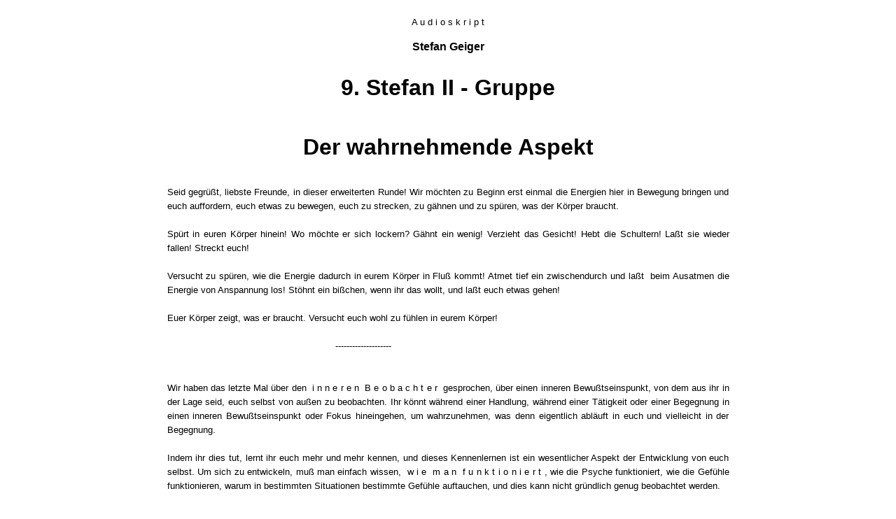

--- FILE ---
content_type: text/html
request_url: https://www.soullight.de/StefanII/STEFGR9.htm
body_size: 103342
content:
<html xmlns:o="urn:schemas-microsoft-com:office:office"
xmlns:w="urn:schemas-microsoft-com:office:word"
xmlns="http://www.w3.org/TR/REC-html40">

<head>
<meta http-equiv=Content-Type content="text/html; charset=windows-1252">
<meta name=ProgId content=Word.Document>
<meta name=Generator content="Microsoft Word 9">
<meta name=Originator content="Microsoft Word 9">
<link rel=File-List href="./STEFGR9-Dateien/filelist.xml">
<title>&#9;&#9;&#9;&#9;     A u d i o s k r i p t</title>
<!--[if gte mso 9]><xml>
 <o:DocumentProperties>
  <o:Author>Fuchs</o:Author>
  <o:LastAuthor>Stefan Geiger</o:LastAuthor>
  <o:Revision>2</o:Revision>
  <o:TotalTime>0</o:TotalTime>
  <o:LastPrinted>1601-01-01T00:00:00Z</o:LastPrinted>
  <o:Created>2002-06-21T08:10:00Z</o:Created>
  <o:LastSaved>2002-06-21T08:10:00Z</o:LastSaved>
  <o:Pages>14</o:Pages>
  <o:Words>4747</o:Words>
  <o:Characters>27063</o:Characters>
  <o:Lines>225</o:Lines>
  <o:Paragraphs>54</o:Paragraphs>
  <o:CharactersWithSpaces>33235</o:CharactersWithSpaces>
  <o:Version>9.2812</o:Version>
 </o:DocumentProperties>
</xml><![endif]--><!--[if gte mso 9]><xml>
 <w:WordDocument>
  <w:HyphenationZone>21</w:HyphenationZone>
  <w:DoNotHyphenateCaps/>
  <w:DrawingGridHorizontalSpacing>6 pt</w:DrawingGridHorizontalSpacing>
  <w:DrawingGridVerticalSpacing>6 pt</w:DrawingGridVerticalSpacing>
  <w:DisplayVerticalDrawingGridEvery>0</w:DisplayVerticalDrawingGridEvery>
  <w:UseMarginsForDrawingGridOrigin/>
  <w:DoNotShadeFormData/>
  <w:Compatibility>
   <w:BalanceSingleByteDoubleByteWidth/>
   <w:DoNotLeaveBackslashAlone/>
   <w:ULTrailSpace/>
   <w:DoNotExpandShiftReturn/>
   <w:UsePrinterMetrics/>
   <w:WW6BorderRules/>
   <w:FootnoteLayoutLikeWW8/>
   <w:ShapeLayoutLikeWW8/>
   <w:AlignTablesRowByRow/>
   <w:ForgetLastTabAlignment/>
   <w:AutoSpaceLikeWord95/>
   <w:LayoutRawTableWidth/>
   <w:LayoutTableRowsApart/>
  </w:Compatibility>
 </w:WordDocument>
</xml><![endif]-->
<style>
<!--
 /* Style Definitions */
p.MsoNormal, li.MsoNormal, div.MsoNormal
	{mso-style-parent:"";
	margin:0cm;
	margin-bottom:.0001pt;
	mso-pagination:widow-orphan;
	mso-layout-grid-align:none;
	punctuation-wrap:simple;
	text-autospace:none;
	font-size:10.0pt;
	font-family:"Times New Roman";
	mso-fareast-font-family:"Times New Roman";}
p.MsoFootnoteText, li.MsoFootnoteText, div.MsoFootnoteText
	{margin:0cm;
	margin-bottom:.0001pt;
	mso-pagination:widow-orphan;
	mso-layout-grid-align:none;
	punctuation-wrap:simple;
	text-autospace:none;
	font-size:10.0pt;
	font-family:"Times New Roman";
	mso-fareast-font-family:"Times New Roman";}
p.MsoHeader, li.MsoHeader, div.MsoHeader
	{margin:0cm;
	margin-bottom:.0001pt;
	mso-pagination:widow-orphan;
	tab-stops:center 8.0cm right 16.0cm;
	mso-layout-grid-align:none;
	punctuation-wrap:simple;
	text-autospace:none;
	font-size:10.0pt;
	font-family:"Times New Roman";
	mso-fareast-font-family:"Times New Roman";}
p.MsoFooter, li.MsoFooter, div.MsoFooter
	{margin:0cm;
	margin-bottom:.0001pt;
	mso-pagination:widow-orphan;
	tab-stops:center 8.0cm right 16.0cm;
	mso-layout-grid-align:none;
	punctuation-wrap:simple;
	text-autospace:none;
	font-size:10.0pt;
	font-family:"Times New Roman";
	mso-fareast-font-family:"Times New Roman";}
span.MsoFootnoteReference
	{vertical-align:super;}
@page Section1
	{size:595.05pt 840.0pt;
	margin:70.9pt 70.9pt 2.0cm 3.0cm;
	mso-header-margin:53.85pt;
	mso-footer-margin:22.7pt;
	mso-title-page:yes;
	mso-even-footer:url("./STEFGR9-Dateien/header.htm") ef1;
	mso-footer:url("./STEFGR9-Dateien/header.htm") f1;
	mso-paper-source:0;}
div.Section1
	{page:Section1;}
-->
</style>
</head>

<body lang=DE style='tab-interval:36.0pt' bgcolor="#FFFFFF">
<div class=Section1>

  <p class=MsoNormal align=center style='text-align:center;line-height:12.0pt'><span
style='font-family:Arial;mso-bidi-font-family:"Times New Roman"'><o:p></o:p></span></p>

<p class=MsoNormal align=center style='text-align:center;line-height:12.0pt'><span
style='font-family:Arial;mso-bidi-font-family:"Times New Roman"'><![if !supportEmptyParas]>&nbsp;<![endif]><o:p></o:p></span></p>

  <p class=MsoNormal align=center style='text-align:center;line-height:12.0pt'><span
lang=IT style='font-family:Arial;mso-bidi-font-family:"Times New Roman";
mso-ansi-language:IT'>A u d i o s k r i p t<o:p></o:p></span></p>
  <p class=MsoNormal align=center style='text-align:center;line-height:12.0pt'>&nbsp;</p>

<div align="center">
    <table width="80%" cellpadding="3" cellspacing="0" >
      <tr valign="top"> 
        <td width="10%" class="verdana2b">&nbsp;</td>
        <td width="800" class="verdana2"><p class=MsoNormal align=center style='text-align:center;line-height:12.0pt'><b
style='mso-bidi-font-weight:normal'><span style='font-size:12.0pt;mso-bidi-font-size:
10.0pt;font-family:Arial;mso-bidi-font-family:"Times New Roman"'>Stefan Geiger</span></b><span
style='font-family:Arial;mso-bidi-font-family:"Times New Roman"'><o:p></o:p></span></p>
          <p class=MsoNormal align=center style='text-align:center;line-height:12.0pt'><span
style='font-family:Arial;mso-bidi-font-family:"Times New Roman"'>
            <![if !supportEmptyParas]>
            &nbsp;
            <![endif]>
            <o:p></o:p></span></p>
          <p class=MsoNormal align=center style='text-align:center;line-height:12.0pt'><span
style='font-family:Arial;mso-bidi-font-family:"Times New Roman"'><o:p></o:p></span></p>
          <p class=MsoNormal align=center style='text-align:center;line-height:12.0pt'><span
style='font-family:Arial;mso-bidi-font-family:"Times New Roman"'>
            <![if !supportEmptyParas]>
            &nbsp;
            <![endif]>
            <o:p></o:p></span></p>
          <p class=MsoNormal align=center style='text-align:center;mso-line-height-alt:
12.0pt'><b style='mso-bidi-font-weight:normal'><span style='font-size:24.0pt;
mso-bidi-font-size:10.0pt;font-family:Arial;mso-bidi-font-family:"Times New Roman"'>9. 
            Stefan II - Gruppe</span></b><b style='mso-bidi-font-weight:normal'><span
style='font-size:18.0pt;mso-bidi-font-size:10.0pt;font-family:Arial;mso-bidi-font-family:
"Times New Roman"'><o:p></o:p></span></b></p>
          <p class=MsoNormal align=center style='text-align:center;line-height:12.0pt'><span
style='font-family:Arial;mso-bidi-font-family:"Times New Roman"'>
            <![if !supportEmptyParas]>
            &nbsp;
            <![endif]>
            <o:p></o:p></span></p>
          <p class=MsoNormal align=center style='text-align:center;line-height:12.0pt'><span
style='font-family:Arial;mso-bidi-font-family:"Times New Roman"'>
            <![if !supportEmptyParas]>
            &nbsp;
            <![endif]>
            <o:p></o:p></span></p>
          <p class=MsoNormal align=center style='text-align:center;line-height:12.0pt'><span
style='font-family:Arial;mso-bidi-font-family:"Times New Roman"'>
            <![if !supportEmptyParas]>
            &nbsp;
            <![endif]>
            <o:p></o:p></span></p>
          <p class=MsoNormal align=center style='text-align:center;mso-line-height-alt:
12.0pt'><b style='mso-bidi-font-weight:normal'><span style='font-size:24.0pt;
mso-bidi-font-size:10.0pt;font-family:Arial;mso-bidi-font-family:"Times New Roman"'>Der 
            wahrnehmende Aspekt</span></b><span style='font-family:Arial;mso-bidi-font-family:
"Times New Roman"'><o:p></o:p></span></p>
          <p class=MsoNormal align=center style='text-align:center;line-height:12.0pt'><span
style='font-family:Arial;mso-bidi-font-family:"Times New Roman"'>
            <![if !supportEmptyParas]>
            &nbsp;
            <![endif]>
            <o:p></o:p></span></p>
          <p class=MsoNormal align=center style='text-align:center;line-height:12.0pt'><span
lang=IT style='font-family:Arial;mso-bidi-font-family:"Times New Roman";
mso-ansi-language:IT'><o:p></o:p></span></p>
          <p class=MsoNormal style='text-align:justify;line-height:150%'><span lang=IT
style='font-family:Arial;mso-bidi-font-family:"Times New Roman";mso-ansi-language:
IT'>
            <![if !supportEmptyParas]>
            &nbsp;
            <![endif]>
            <o:p></o:p></span></p>
          <p class=MsoNormal style='text-align:justify;line-height:150%'><span
style='font-family:Arial;mso-bidi-font-family:"Times New Roman"'>Seid gegrüßt, 
            liebste Freunde, in dieser erweiterten Runde! Wir möchten zu Beginn 
            erst einmal die Energien hier in Bewegung bringen und euch auffordern, 
            euch etwas zu bewegen, euch zu strecken, zu gähnen und zu spüren, 
            was der Körper braucht.<o:p></o:p></span></p>
          <p class=MsoNormal style='text-align:justify;line-height:150%'><span
style='font-family:Arial;mso-bidi-font-family:"Times New Roman"'>
            <![if !supportEmptyParas]>
            &nbsp;
            <![endif]>
            <o:p></o:p></span></p>
          <p class=MsoNormal style='text-align:justify;line-height:150%'><span
style='font-family:Arial;mso-bidi-font-family:"Times New Roman"'>Spürt in euren 
            Körper hinein! Wo möchte er sich lockern? Gähnt ein wenig! Verzieht 
            das Gesicht! Hebt die Schultern! Laßt sie wieder fallen! Streckt euch! 
            <o:p></o:p></span></p>
          <p class=MsoNormal style='text-align:justify;line-height:150%'><span
style='font-family:Arial;mso-bidi-font-family:"Times New Roman"'>
            <![if !supportEmptyParas]>
            &nbsp;
            <![endif]>
            <o:p></o:p></span></p>
          <p class=MsoNormal style='text-align:justify;line-height:150%'><span
style='font-family:Arial;mso-bidi-font-family:"Times New Roman"'>Versucht zu spüren, 
            wie die Energie dadurch in eurem Körper in Fluß kommt! Atmet tief 
            ein zwischendurch und laßt<span style="mso-spacerun: yes">  </span>beim 
            Ausatmen die Energie von Anspannung los! Stöhnt ein bißchen, wenn 
            ihr das wollt, und laßt euch etwas gehen! <o:p></o:p></span></p>
          <p class=MsoNormal style='text-align:justify;line-height:150%'><span
style='font-family:Arial;mso-bidi-font-family:"Times New Roman"'>
            <![if !supportEmptyParas]>
            &nbsp;
            <![endif]>
            <o:p></o:p></span></p>
          <p class=MsoNormal style='text-align:justify;line-height:150%'><span
style='font-family:Arial;mso-bidi-font-family:"Times New Roman"'>Euer Körper zeigt, 
            was er braucht. Versucht euch wohl zu fühlen in eurem Körper!<o:p></o:p></span></p>
          <p class=MsoNormal style='text-align:justify;line-height:150%'><span
style='font-family:Arial;mso-bidi-font-family:"Times New Roman"'>
            <![if !supportEmptyParas]>
            &nbsp;
            <![endif]>
            <o:p></o:p></span></p>
          <p class=MsoNormal style='text-align:justify;line-height:150%'><span
style='font-family:Arial;mso-bidi-font-family:"Times New Roman"'><span
style='mso-tab-count:5'>                                                            
            </span>--------------------<span
style='mso-tab-count:1'>    </span><o:p></o:p></span></p>
          <p class=MsoNormal style='text-align:justify;line-height:150%'><span
style='font-family:Arial;mso-bidi-font-family:"Times New Roman"'>
            <![if !supportEmptyParas]>
            &nbsp;
            <![endif]>
            <o:p></o:p></span></p>
          <p class=MsoNormal style='text-align:justify;line-height:150%'><span
style='font-family:Arial;mso-bidi-font-family:"Times New Roman"'>
            <![if !supportEmptyParas]>
            &nbsp;
            <![endif]>
            <o:p></o:p></span></p>
          <p class=MsoNormal style='text-align:justify;line-height:150%'><span
style='font-family:Arial;mso-bidi-font-family:"Times New Roman"'>Wir haben das 
            letzte Mal über den<span style="mso-spacerun: yes">  </span>i n n 
            e r e n<span
style="mso-spacerun: yes">  </span>B e o b a c h t e r<span
style="mso-spacerun: yes">  </span>gesprochen, über einen inneren Bewußtseinspunkt, 
            von dem aus ihr in der Lage seid, euch selbst von außen zu beobachten. 
            Ihr könnt während einer Handlung, während einer Tätigkeit oder einer 
            Begegnung in einen inneren Bewußtseinspunkt oder Fokus hineingehen, 
            um wahrzunehmen, was denn eigentlich abläuft in euch und vielleicht 
            in der Begegnung. <o:p></o:p></span></p>
          <p class=MsoNormal style='text-align:justify;line-height:150%'><span
style='font-family:Arial;mso-bidi-font-family:"Times New Roman"'>
            <![if !supportEmptyParas]>
            &nbsp;
            <![endif]>
            <o:p></o:p></span></p>
          <p class=MsoNormal style='text-align:justify;line-height:150%'><span
style='font-family:Arial;mso-bidi-font-family:"Times New Roman"'>Indem ihr dies 
            tut, lernt ihr euch mehr und mehr kennen, und dieses Kennenlernen 
            ist ein wesentlicher Aspekt der Entwicklung von euch selbst. Um sich 
            zu entwickeln, muß man einfach wissen,<span style="mso-spacerun: yes">  
            </span>w i e<span
style="mso-spacerun: yes">  </span>m a n<span style="mso-spacerun: yes">  </span>f 
            u n k t i o n i e r t , wie die Psyche funktioniert, wie die Gefühle 
            funktionieren, warum in bestimmten Situationen bestimmte Gefühle auftauchen, 
            und dies kann nicht gründlich genug beobachtet werden. <o:p></o:p></span></p>
          <p class=MsoNormal style='text-align:justify;line-height:150%'><span
style='font-family:Arial;mso-bidi-font-family:"Times New Roman"'>
            <![if !supportEmptyParas]>
            &nbsp;
            <![endif]>
            <o:p></o:p></span></p>
          <p class=MsoNormal style='text-align:justify;line-height:150%'><span
style='font-family:Arial;mso-bidi-font-family:"Times New Roman"'>Ihr könnt dies 
            an ganz einfachen Dingen feststellen. Wie z.B. reagiert ihr auf einen 
            Mercedes, oder auch auf Schokoladeneis oder auf einen schönen oder 
            eurer Meinung nach eher häßlichen Menschen? Wie reagiert ihr innen 
            drin? Was tauchen da für Ideen auf? Welche Gefühle tauchen da plötzlich 
            auf? All das könnt ihr wahrnehmen. All das könnt ihr beobachten von 
            diesem inneren Beobachter aus. Der Sinn und der Zweck dieser Wahrnehmung 
            ist zu verstehen, wie das eigene innere, psychische, emotionale System 
            reagiert, und damit zu verstehen, wer ihr seid, was ihr darstellt.<o:p></o:p></span></p>
          <p class=MsoNormal style='text-align:justify;line-height:150%'><span
style='font-family:Arial;mso-bidi-font-family:"Times New Roman"'>
            <![if !supportEmptyParas]>
            &nbsp;
            <![endif]>
            <o:p></o:p></span></p>
          <p class=MsoNormal style='text-align:justify;line-height:150%'><span
style='font-family:Arial;mso-bidi-font-family:"Times New Roman"'>Dazu wollen wir 
            heute noch einmal eine Übung machen. Dieser<span style="mso-spacerun:
yes">  </span>w a h r n e h m e n d e<span style="mso-spacerun: yes">  </span>A 
            s p e k t innerhalb eures Daseins und eures Ichgefühls, dieser wahrnehmende 
            Aspekt ist aber nur ein Aspekt, ein wesentlicher, aber nur ein Aspekt 
            in eurer Psyche. <o:p></o:p></span></p>
          <p class=MsoNormal style='text-align:justify;line-height:150%'><span
style='font-family:Arial;mso-bidi-font-family:"Times New Roman"'>Der zweite große 
            wesentliche Aspekt<span style="mso-spacerun: yes">  </span>eures Daseins 
            ist der kreative, der erschaffende und der<span style="mso-spacerun: yes">     
            </span>g e s t a l t e n d e<span style="mso-spacerun: yes">  </span>A 
            s p e k t , bei dem ihr nicht wahrnehmend, rezeptiv, aufnehmend seid, 
            sondern handelnd, aktiv, durchgreifend und eure Energien nach außen 
            tragend. <o:p></o:p></span></p>
          <p class=MsoNormal style='text-align:justify;line-height:150%'><span
style='font-family:Arial;mso-bidi-font-family:"Times New Roman"'>
            <![if !supportEmptyParas]>
            &nbsp;
            <![endif]>
            <o:p></o:p></span></p>
          <p class=MsoNormal style='text-align:justify;line-height:150%'><span
style='font-family:Arial;mso-bidi-font-family:"Times New Roman"'>Beide Aspekte, 
            sie werden z.B. in den östlichen Philosophien<span style="mso-spacerun: yes">  
            </span>Y i n<span style="mso-spacerun: yes">  </span>u n d<span
style="mso-spacerun: yes">  </span>Y a n g<span style="mso-spacerun: yes">  </span>genannt, 
            beide Aspekte sind wichtig und müssen in einem bestimmten ausgeglichenen 
            Verhältnis stehen. So wichtig es ist, sich zu beobachten, seine Muster 
            kennenzulernen, sein inneres Gefühl, sein inneres System aus diesem 
            Fokuspunkt des Beobachters heraus kennenzulernen, genauso wichtig 
            ist es sich auszudrücken, sein Leben zu gestalten, seine Kreativität 
            fließen zu lassen. <o:p></o:p></span></p>
          <p class=MsoNormal style='text-align:justify;line-height:150%'><span
style='font-family:Arial;mso-bidi-font-family:"Times New Roman"'>
            <![if !supportEmptyParas]>
            &nbsp;
            <![endif]>
            <o:p></o:p></span></p>
          <p class=MsoNormal style='text-align:justify;line-height:150%'><span
style='font-family:Arial;mso-bidi-font-family:"Times New Roman"'>Wie ihr wißt, 
            seid ihr Wesen, die sich ihr Leben erschaffen. All das, was euch begegnet, 
            all das, was auf euch zukommt an Gefühlen, an Menschen, an Situationen 
            und an Umfeld, all das habt ihr erschaffen. All das ist erschaffen 
            aus eurer ureigensten Kreativität heraus. <o:p></o:p></span></p>
          <p class=MsoNormal style='text-align:justify;line-height:150%'><span
style='font-family:Arial;mso-bidi-font-family:"Times New Roman"'>
            <![if !supportEmptyParas]>
            &nbsp;
            <![endif]>
            <o:p></o:p></span></p>
          <p class=MsoNormal style='text-align:justify;line-height:150%'><span
style='font-family:Arial;mso-bidi-font-family:"Times New Roman"'>Um dieses<span
style="mso-spacerun: yes">  </span>E r s c h a f f e n<span
style="mso-spacerun: yes">  </span>d e r<span style="mso-spacerun: yes">  </span>i 
            n d i v i d u e l l e n<span style="mso-spacerun: yes">  </span>e 
            i g e n e n<span style="mso-spacerun: yes">  </span>R e a l i t ä 
            t<span
style="mso-spacerun: yes">  </span>geht es letztendlich. Aber um zu verstehen, 
            wie erschaffe ich das eigentlich, dafür wiederum ist die Wahrnehmung 
            wichtig, die Wahrnehmung des eigenen Systems, wie ich funktioniere. 
            <o:p></o:p></span></p>
          <p class=MsoNormal style='text-align:justify;line-height:150%'><span
style='font-family:Arial;mso-bidi-font-family:"Times New Roman"'>
            <![if !supportEmptyParas]>
            &nbsp;
            <![endif]>
            <o:p></o:p></span></p>
          <p class=MsoNormal style='text-align:justify;line-height:150%'><span
style='font-family:Arial;mso-bidi-font-family:"Times New Roman"'>Nun sollten beide 
            Aspekte in einem ausgewogenen Verhältnis stehen. Wer sich nur noch 
            beobachtet, wird in eine Krise stürzen. Wer nur noch hinterfragt, 
            warum ist das so, belastet oder betont viel zu sehr den wahrnehmenden, 
            den hinterfragenden Aspekt seines Daseins, und es besteht dabei die 
            Gefahr, den kreativen Aspekt völlig zu vernachlässigen. <o:p></o:p></span></p>
          <p class=MsoNormal style='text-align:justify;line-height:150%'><span
style='font-family:Arial;mso-bidi-font-family:"Times New Roman"'>
            <![if !supportEmptyParas]>
            &nbsp;
            <![endif]>
            <o:p></o:p></span></p>
          <p class=MsoNormal style='text-align:justify;line-height:150%'><span
style='font-family:Arial;mso-bidi-font-family:"Times New Roman"'>Im kreativen 
            Aspekt kommen die meisten Energien in Fluß. Der wahrnehmende Aspekt 
            ist der ruhende Aspekt, bei dem ihr<span style="mso-spacerun: yes">  
            </span>Einflüsse von außen auf euch wirken laßt. Der kreative oder 
            aktive Aspekt ist der Teil, bei dem ihr eure ureigensten Energien, 
            Emotionen, Gefühle, Vorstellungen zum Ausdruck bringt für euch und 
            andere Menschen, für euer Umfeld, indem ihr das nach außen tragt, 
            was ihr seid, was aus euch heraussprudelt. <o:p></o:p></span></p>
          <p class=MsoNormal style='text-align:justify;line-height:150%'><span
style='font-family:Arial;mso-bidi-font-family:"Times New Roman"'>
            <![if !supportEmptyParas]>
            &nbsp;
            <![endif]>
            <o:p></o:p></span></p>
          <p class=MsoNormal style='text-align:justify;line-height:150%'><span
style='font-family:Arial;mso-bidi-font-family:"Times New Roman"'>Die kreative 
            Seite zu sehr zu betonen ist ebenfalls nicht gut. Das sind dann Menschen, 
            die sehr viel tun, die sehr aktiv sind, die sehr viel nach außen gehen, 
            die mitunter eine sprudelnde, vielleicht auch eine nervöse Energie 
            besitzen, die all ihre Energien nach außen werfen, die ihre Vorstellungen, 
            ihre Gefühle, ihre Ideen und ihre Tatkraft ständig aktiv halten und 
            sich keine Zeit dafür nehmen, sich zu besinnen, zu schauen, was tue 
            ich denn eigentlich. <o:p></o:p></span></p>
          <p class=MsoNormal style='text-align:justify;line-height:150%'><span
style='font-family:Arial;mso-bidi-font-family:"Times New Roman"'>
            <![if !supportEmptyParas]>
            &nbsp;
            <![endif]>
            <o:p></o:p></span></p>
          <p class=MsoNormal style='text-align:justify;line-height:150%'><span
style='font-family:Arial;mso-bidi-font-family:"Times New Roman"'>Solche Menschen 
            sind sehr oft in dem Geschehen, in der Tätigkeit, mit der sie gerade 
            beschäftigt sind, so stark involviert, daß sie den Überblick verlieren. 
            Das Streßsymptom, das ihr heute kennt in eurer Zeit, hat damit zu 
            tun, daß ihr mitunter als Menschen zu aktiv seid, daß euch die Dinge, 
            die ihr tut oder mit denen ihr konfrontiert seid, völlig vereinnahmen. 
            Es führt dazu, daß ihr automatisch reagiert und agiert, daß ihr manchmal 
            wie ein Kämpfer in der vordersten Front aktiv seid, ohne zu wissen, 
            was sonst noch geschieht, und ohne den Überblick zu haben. <o:p></o:p></span></p>
          <p class=MsoNormal style='text-align:justify;line-height:150%'><span
style='font-family:Arial;mso-bidi-font-family:"Times New Roman"'>Diesen Überblick 
            soll euch der Bewußtseinspunkt des Beobachters verschaffen. D.h. beide 
            Aspekte, der wahrnehmende Teil und der aktiv kreative Teil, gehören 
            zu euch, sind wichtig und müssen aber in einer<span style="mso-spacerun: yes">  
            </span>a u s g e w o g e n e n<span style="mso-spacerun: yes">   </span>B 
            a l a n c e<span style="mso-spacerun: yes">  </span>stehen. <o:p></o:p></span></p>
          <p class=MsoNormal style='text-align:justify;line-height:150%'><span
style='font-family:Arial;mso-bidi-font-family:"Times New Roman"'>
            <![if !supportEmptyParas]>
            &nbsp;
            <![endif]>
            <o:p></o:p></span></p>
          <p class=MsoNormal style='text-align:justify;line-height:150%'><span
style='font-family:Arial;mso-bidi-font-family:"Times New Roman"'>Wir haben mit 
            euch einmal<span style="mso-spacerun: yes">  </span>eine Übung gemacht, 
            in der es auf der einen Seite darum ging, sich stark zu fühlen wie 
            ein Bär, die aktiven Energien neben sich aufsprudeln zu lassen, sich 
            aufzublasen und die aktive innere Urenergie zu spüren. Und dann gab 
            es auf der anderen Seite den anderen Pol, bei dem es darum ging, ganz 
            fein und ganz sensibel zu sein wie vielleicht eine zarte Blume. Letztendlich 
            solltet ihr in dieser Übung diese beiden Punkte zusammenbringen, d.h. 
            die aktive, ausdrucksstarke nach außen drängende Energie und die passive, 
            sensible, feine, wahrnehmende Energie. <o:p></o:p></span></p>
          <p class=MsoNormal style='text-align:justify;line-height:150%'><span
style='font-family:Arial;mso-bidi-font-family:"Times New Roman"'>
            <![if !supportEmptyParas]>
            &nbsp;
            <![endif]>
            <o:p></o:p></span></p>
          <p class=MsoNormal style='text-align:justify;line-height:150%'><span
style='font-family:Arial;mso-bidi-font-family:"Times New Roman"'>Das ist ein kleines 
            Kunststück, so etwas zu machen, aber wenn euch das gelingt, dann seid 
            ihr ein ausgeglichener Mensch. Ihr könnt handeln, aktiv sein und aber 
            gleichzeitig bewußt wahrnehmen, was geschieht. Ihr ruht in euch, in 
            eurem Beobachterfokus, schaut, wenn man so will, von hinten und im 
            Kopf durch die Augen nach vorne heraus, nehmt euch selbst<span style="mso-spacerun: yes">  
            </span>wahr, wie ihr seid, agiert, und fühlt gleichzeitig, sprecht 
            mit jemandem oder tut etwas. <o:p></o:p></span></p>
          <p class=MsoNormal style='text-align:justify;line-height:150%'><span
style='font-family:Arial;mso-bidi-font-family:"Times New Roman"'>
            <![if !supportEmptyParas]>
            &nbsp;
            <![endif]>
            <o:p></o:p></span></p>
          <p class=MsoNormal style='text-align:justify;line-height:150%'><span
style='font-family:Arial;mso-bidi-font-family:"Times New Roman"'>Diese beiden 
            Pole zusammenzubringen fördert ungemein ein Gefühl der Ausgeglichenheit, 
            ein Gefühl der Ruhe und ein Gefühl der tiefen Verbundenheit mit all 
            dem was ist, fördert ein Geborgenheitsgefühl, denn beide Energien 
            oder Qualitäten sind im Fluß, der aktive Pol und der passiv wahrnehmende 
            Pol, Yin und Yang oder, wenn man möchte, männlich und weiblich.<o:p></o:p></span></p>
          <p class=MsoNormal style='text-align:justify;line-height:150%'><span
style='font-family:Arial;mso-bidi-font-family:"Times New Roman"'>
            <![if !supportEmptyParas]>
            &nbsp;
            <![endif]>
            <o:p></o:p></span></p>
          <p class=MsoNormal style='text-align:justify;line-height:150%'><span
style='font-family:Arial;mso-bidi-font-family:"Times New Roman"'>Wir wollen zu 
            beiden Qualitäten heute eine Übung machen. Wir wollen jetzt aber noch 
            einmal an die Übung des Beobachtens anknüpfen.<o:p></o:p></span></p>
          <p class=MsoNormal style='text-align:justify;line-height:150%'><span
style='font-family:Arial;mso-bidi-font-family:"Times New Roman"'>
            <![if !supportEmptyParas]>
            &nbsp;
            <![endif]>
            <o:p></o:p></span></p>
          <p class=MsoNormal style='text-align:justify;line-height:150%'><span
style='font-family:Arial;mso-bidi-font-family:"Times New Roman"'>
            <![if !supportEmptyParas]>
            &nbsp;
            <![endif]>
            <o:p></o:p></span></p>
          <p class=MsoNormal style='text-align:justify;line-height:150%'><span
style='font-family:Arial;mso-bidi-font-family:"Times New Roman"'>
            <![if !supportEmptyParas]>
            &nbsp;
            <![endif]>
            <o:p></o:p></span></p>
          <p class=MsoNormal align=center style='text-align:center;line-height:150%'><b
style='mso-bidi-font-weight:normal'><span style='font-size:12.0pt;mso-bidi-font-size:
10.0pt;font-family:Arial;mso-bidi-font-family:"Times New Roman"'>Ü b u n g<o:p></o:p></span></b></p>
          <p class=MsoNormal style='text-align:justify;line-height:150%'><span
style='font-family:Arial;mso-bidi-font-family:"Times New Roman"'>
            <![if !supportEmptyParas]>
            &nbsp;
            <![endif]>
            <o:p></o:p></span></p>
          <p class=MsoNormal style='text-align:justify;line-height:150%'><span
style='font-family:Arial;mso-bidi-font-family:"Times New Roman"'>Gähnt, atmet 
            tief ein, streckt euch noch einmal! Macht es euch bequem! Legt euch 
            hin, wenn ihr möchtet!<o:p></o:p></span></p>
          <p class=MsoNormal style='text-align:justify;line-height:150%'><span
style='font-family:Arial;mso-bidi-font-family:"Times New Roman"'>
            <![if !supportEmptyParas]>
            &nbsp;
            <![endif]>
            <o:p></o:p></span></p>
          <p class=MsoNormal style='text-align:justify;line-height:150%'><span
style='font-family:Arial;mso-bidi-font-family:"Times New Roman"'>Spürt in euren 
            Körper hinein und laßt die Impulse zu, die da entstehen in euch! Spürt 
            die Impulse, nehmt sie wahr und folgt ihnen! Gähnt!<o:p></o:p></span></p>
          <p class=MsoNormal style='text-align:justify;line-height:150%'><span
style='font-family:Arial;mso-bidi-font-family:"Times New Roman"'>
            <![if !supportEmptyParas]>
            &nbsp;
            <![endif]>
            <o:p></o:p></span></p>
          <p class=MsoNormal style='text-align:justify;line-height:150%'><span
style='font-family:Arial;mso-bidi-font-family:"Times New Roman"'>Spürt den Atem! 
            Wie will euer Körper atmen? Welcher Atem entspannt?<o:p></o:p></span></p>
          <p class=MsoNormal style='text-align:justify;line-height:150%'><span
style='font-family:Arial;mso-bidi-font-family:"Times New Roman"'>
            <![if !supportEmptyParas]>
            &nbsp;
            <![endif]>
            <o:p></o:p></span></p>
          <p class=MsoNormal style='text-align:justify;line-height:150%'><span
style='font-family:Arial;mso-bidi-font-family:"Times New Roman"'>Der Körper ist 
            ein sehr gutes Übungsfeld, wenn man Beobachtung üben möchte. Schaut 
            intensiv und spürt intensiv nach innen und dann gebt den Impulsen 
            nach, die da sind! <o:p></o:p></span></p>
          <p class=MsoNormal style='text-align:justify;line-height:150%'><span
style='font-family:Arial;mso-bidi-font-family:"Times New Roman"'>Kratzt euch oder 
            gähnt! Atmet tief oder weniger tief und nehmt wahr, wie es euch befreit, 
            wenn eure Energien in Fluß kommen, wenn ihr den Impulsen folgt!<o:p></o:p></span></p>
          <p class=MsoNormal style='text-align:justify;line-height:150%'><span
style='font-family:Arial;mso-bidi-font-family:"Times New Roman"'>
            <![if !supportEmptyParas]>
            &nbsp;
            <![endif]>
            <o:p></o:p></span></p>
          <p class=MsoNormal style='text-align:justify;line-height:150%'><span
style='font-family:Arial;mso-bidi-font-family:"Times New Roman"'>Spürt euren Atem! 
            Seid mit der Aufmerksamkeit beim Atem!<o:p></o:p></span></p>
          <p class=MsoNormal style='text-align:justify;line-height:150%'><span
style='font-family:Arial;mso-bidi-font-family:"Times New Roman"'>
            <![if !supportEmptyParas]>
            &nbsp;
            <![endif]>
            <o:p></o:p></span></p>
          <p class=MsoNormal style='text-align:justify;line-height:150%'><span
style='font-family:Arial;mso-bidi-font-family:"Times New Roman"'>
            <![if !supportEmptyParas]>
            &nbsp;
            <![endif]>
            <o:p></o:p></span></p>
          <p class=MsoNormal style='text-align:justify;line-height:150%'><span
style='font-family:Arial;mso-bidi-font-family:"Times New Roman"'>Jeder von euch 
            spielt in dem Leben hier, in dem ihr seid, eine für ihn ganz charakteristische 
            Rolle. Wir wollen heute eine Übung machen, in der ihr versucht, mehr 
            über diese Rolle herauszufinden, die ihr spielt in eurem Leben, und 
            damit mehr von euch zu verstehen, mehr von den Themen zu verstehen, 
            warum ihr hier seid, mehr zu verstehen von dem Punkt, an dem ihr gerade 
            seid, und durch das Hinschauen ein tieferes Gefühl zu euch selbst 
            zu bekommen und zu eurer ureigenen Identität.<o:p></o:p></span></p>
          <p class=MsoNormal style='text-align:justify;line-height:150%'><span
style='font-family:Arial;mso-bidi-font-family:"Times New Roman"'>
            <![if !supportEmptyParas]>
            &nbsp;
            <![endif]>
            <o:p></o:p></span></p>
          <p class=MsoNormal style='text-align:justify;line-height:150%'><span
style='font-family:Arial;mso-bidi-font-family:"Times New Roman"'>
            <![if !supportEmptyParas]>
            &nbsp;
            <![endif]>
            <o:p></o:p></span></p>
          <p class=MsoNormal style='text-align:justify;line-height:150%'><span
style='font-family:Arial;mso-bidi-font-family:"Times New Roman"'>Stellt euch nun 
            vor, ihr sitzt in einem Kino oder in einem Theater! Und stellt euch 
            weiterhin vor, daß ihr eine Szene seht aus eurem eigenen Leben, eine 
            Szene aus eurer Jugend oder Kindheit, die für euch wichtig war! Stellt 
            euch vor, diese Szene wird in diesem Film gespielt, ihr spielt dort 
            mit, und dann beobachtet euch in dieser Szene! <o:p></o:p></span></p>
          <p class=MsoNormal style='text-align:justify;line-height:150%'><span
style='font-family:Arial;mso-bidi-font-family:"Times New Roman"'>
            <![if !supportEmptyParas]>
            &nbsp;
            <![endif]>
            <o:p></o:p></span></p>
          <p class=MsoNormal style='text-align:justify;line-height:150%'><span
style='font-family:Arial;mso-bidi-font-family:"Times New Roman"'>Schaut dann, 
            welche Rolle habt ihr dort gespielt! Welche Rollen haben die anderen 
            Personen gespielt? Ihr wart noch ein Kind! In welcher Umgebung hat 
            das stattgefunden? <o:p></o:p></span></p>
          <p class=MsoNormal style='text-align:justify;line-height:150%'><span
style='font-family:Arial;mso-bidi-font-family:"Times New Roman"'>
            <![if !supportEmptyParas]>
            &nbsp;
            <![endif]>
            <o:p></o:p></span></p>
          <p class=MsoNormal style='text-align:justify;line-height:150%'><span
style='font-family:Arial;mso-bidi-font-family:"Times New Roman"'>Ihr könnt diesen 
            Film immer vor und zurücklaufen lassen, je nach dem, für was ihr euch 
            interessiert. Studiert eure eigene Rolle und die Rolle der anderen 
            Personen! Nehmt wahr, wie unterschiedlich die Rollen sind, die die 
            einzelnen Menschen gespielt haben! Nehmt die ganze Szenerie wahr, 
            die Atmosphäre! Nehmt die Themen wahr, die in dem Film oder dem Stück 
            vorkamen! Um was ging es in diesem Film, in dem ihr mitgespielt habt 
            als Kind? <o:p></o:p></span></p>
          <p class=MsoNormal style='text-align:justify;line-height:150%'><span
style='font-family:Arial;mso-bidi-font-family:"Times New Roman"'>
            <![if !supportEmptyParas]>
            &nbsp;
            <![endif]>
            <o:p></o:p></span></p>
          <p class=MsoNormal style='text-align:justify;line-height:150%'><span
style='font-family:Arial;mso-bidi-font-family:"Times New Roman"'>Schaut Szenen 
            an, die damit in Zusammenhang stehen! Ihr könnt den Film vor oder 
            zurückspulen. Ihr könnt die Szenen mehrmals anschauen. Ihr könnt den 
            Schauspielern sagen, sie sollen eine andere Sequenz spielen. <o:p></o:p></span></p>
          <p class=MsoNormal style='text-align:justify;line-height:150%'><span
style='font-family:Arial;mso-bidi-font-family:"Times New Roman"'>
            <![if !supportEmptyParas]>
            &nbsp;
            <![endif]>
            <o:p></o:p></span></p>
          <p class=MsoNormal style='text-align:justify;line-height:150%'><span
style='font-family:Arial;mso-bidi-font-family:"Times New Roman"'>Dann beobachtet 
            wieder die Rolle, die ihr gespielt habt, und die Rolle, die die anderen 
            Menschen gespielt haben.<o:p></o:p></span></p>
          <p class=MsoNormal style='text-align:justify;line-height:150%'><span
style='font-family:Arial;mso-bidi-font-family:"Times New Roman"'>
            <![if !supportEmptyParas]>
            &nbsp;
            <![endif]>
            <o:p></o:p></span></p>
          <p class=MsoNormal style='text-align:justify;line-height:150%'><span
style='font-family:Arial;mso-bidi-font-family:"Times New Roman"'>
            <![if !supportEmptyParas]>
            &nbsp;
            <![endif]>
            <o:p></o:p></span></p>
          <p class=MsoNormal style='text-align:justify;line-height:150%'><span
style='font-family:Arial;mso-bidi-font-family:"Times New Roman"'>Dann macht eine 
            kleine Pause in diesem Film, zieht den Bühnenvorhang zu und sinnt 
            nach darüber, was ihr gesehen habt, über diesen Film, über dieses 
            Stück! Geht noch einmal die Szenen durch! Schaut euch noch einmal 
            die einzelnen Darsteller an, eingeschlossen euch selbst! Sinnt nach, 
            was das Ganze vielleicht sollte, was es mit euch zu tun hat! Versucht 
            zu begreifen, warum ihr gerade in diesem Film mitgespielt habt, in 
            diesem Theaterstück! Nehmt diese Szenen in euch auf als etwas, das 
            zu euch gehört! Nehmt sie in euer Herz, auch wenn ihr nicht alles 
            begreift! Ihr müßt nicht analysieren, sondern einfach nur hinschauen 
            und darüber nachsinnen.<o:p></o:p></span></p>
          <p class=MsoNormal style='text-align:justify;line-height:150%'><span
style='font-family:Arial;mso-bidi-font-family:"Times New Roman"'>
            <![if !supportEmptyParas]>
            &nbsp;
            <![endif]>
            <o:p></o:p></span></p>
          <p class=MsoNormal style='text-align:justify;line-height:150%'><span
style='font-family:Arial;mso-bidi-font-family:"Times New Roman"'>
            <![if !supportEmptyParas]>
            &nbsp;
            <![endif]>
            <o:p></o:p></span></p>
          <p class=MsoNormal style='text-align:justify;line-height:150%'><span
style='font-family:Arial;mso-bidi-font-family:"Times New Roman"'>Dann spult den 
            Film wieder vor, bis ihr vielleicht in eurer Pubertät seid oder an 
            einem Punkt, den ihr gerne noch einmal anschauen wollt! Begreift euch 
            wieder als Zuschauer, als Beobachter und stellt euch vor, wie eine 
            andere Sequenz eures Lebens jetzt auf der Leinwand oder auf der Bühne 
            gespielt wird! <o:p></o:p></span></p>
          <p class=MsoNormal style='text-align:justify;line-height:150%'><span
style='font-family:Arial;mso-bidi-font-family:"Times New Roman"'>
            <![if !supportEmptyParas]>
            &nbsp;
            <![endif]>
            <o:p></o:p></span></p>
          <p class=MsoNormal style='text-align:justify;line-height:150%'><span
style='font-family:Arial;mso-bidi-font-family:"Times New Roman"'>Sucht eine ganz 
            bestimmte Szene und laßt die abspielen! Laßt die einzelnen Akteure 
            agieren und schaut, wie ihr selbst agiert als junger Mensch. Und dann 
            beobachtet einfach, was passiert in diesem Film, in diesem Schauspiel! 
            Beobachtet von außen, welche Menschen, welche Themen, welche Dramen 
            da gespielt werden!<o:p></o:p></span></p>
          <p class=MsoNormal style='text-align:justify;line-height:150%'><span
style='font-family:Arial;mso-bidi-font-family:"Times New Roman"'>
            <![if !supportEmptyParas]>
            &nbsp;
            <![endif]>
            <o:p></o:p></span></p>
          <p class=MsoNormal style='text-align:justify;line-height:150%'><span
style='font-family:Arial;mso-bidi-font-family:"Times New Roman"'>Nehmt euch als 
            Schauspieler und die Rolle der anderen wahr! Welche Rolle spielt ihr, 
            welche Rolle spielen die anderen? Wie geht es weiter? <o:p></o:p></span></p>
          <p class=MsoNormal style='text-align:justify;line-height:150%'><span
style='font-family:Arial;mso-bidi-font-family:"Times New Roman"'>
            <![if !supportEmptyParas]>
            &nbsp;
            <![endif]>
            <o:p></o:p></span></p>
          <p class=MsoNormal style='text-align:justify;line-height:150%'><span
style='font-family:Arial;mso-bidi-font-family:"Times New Roman"'>
            <![if !supportEmptyParas]>
            &nbsp;
            <![endif]>
            <o:p></o:p></span></p>
          <p class=MsoNormal style='text-align:justify;line-height:150%'><span
style='font-family:Arial;mso-bidi-font-family:"Times New Roman"'>Dann haltet den 
            Film wieder an, macht eine Pause, zieht den Bühnenvorhang zu! Sitzt 
            in der Pause auf eurem Stuhl und fragt euch, was wahr da interessant 
            an den Szenen, die ihr gesehen habt! Was hat euch berührt? Hätte man 
            die eine oder andere Szene anders spielen können? Sinnt einfach darüber 
            nach ohne eine bestimmte Absicht!<o:p></o:p></span></p>
          <p class=MsoNormal style='text-align:justify;line-height:150%'><span
style='font-family:Arial;mso-bidi-font-family:"Times New Roman"'>
            <![if !supportEmptyParas]>
            &nbsp;
            <![endif]>
            <o:p></o:p></span></p>
          <p class=MsoNormal style='text-align:justify;line-height:150%'><span
style='font-family:Arial;mso-bidi-font-family:"Times New Roman"'>Fragt euch, warum 
            seid ihr in diesem Film, in diesem Theaterstück! Warum schaut ihr 
            euch das an? Was hat euch daran interessiert an diesen Themen? <o:p></o:p></span></p>
          <p class=MsoNormal style='text-align:justify;line-height:150%'><span
style='font-family:Arial;mso-bidi-font-family:"Times New Roman"'>
            <![if !supportEmptyParas]>
            &nbsp;
            <![endif]>
            <o:p></o:p></span></p>
          <p class=MsoNormal style='text-align:justify;line-height:150%'><span
style='font-family:Arial;mso-bidi-font-family:"Times New Roman"'>
            <![if !supportEmptyParas]>
            &nbsp;
            <![endif]>
            <o:p></o:p></span></p>
          <p class=MsoNormal style='text-align:justify;line-height:150%'><span
style='font-family:Arial;mso-bidi-font-family:"Times New Roman"'>Dann spult den 
            Film wieder vor und bittet die Schauspieler eine Szene zu spielen, 
            die noch nicht so weit zurückliegt in eurem Leben, aber für euch wichtig 
            und von Bedeutung war! Verfahrt in der gleichen Weise! Stellt euch 
            vor, die Szenen spielen sich auf dieser Leinwand oder der Bühne ab 
            und beobachtet einfach, was da stattfindet!<o:p></o:p></span></p>
          <p class=MsoNormal style='text-align:justify;line-height:150%'><span
style='font-family:Arial;mso-bidi-font-family:"Times New Roman"'>
            <![if !supportEmptyParas]>
            &nbsp;
            <![endif]>
            <o:p></o:p></span></p>
          <p class=MsoNormal style='text-align:justify;line-height:150%'><span
style='font-family:Arial;mso-bidi-font-family:"Times New Roman"'>Beobachtet als 
            Zuschauer! Beobachtet die Menschen, die Umgebung, die Atmosphäre des 
            Films oder des Stücks! Und schaut einfach liebevoll auf euch als Schauspieler! 
            Schaut liebevoll auf die anderen Menschen, die da spielen!<o:p></o:p></span></p>
          <p class=MsoNormal style='text-align:justify;line-height:150%'><span
style='font-family:Arial;mso-bidi-font-family:"Times New Roman"'>
            <![if !supportEmptyParas]>
            &nbsp;
            <![endif]>
            <o:p></o:p></span></p>
          <p class=MsoNormal style='text-align:justify;line-height:150%'><span
style='font-family:Arial;mso-bidi-font-family:"Times New Roman"'>Schaut, wie geht 
            es weiter! Was entwickelt sich in diesem Film oder Schauspiel?<o:p></o:p></span></p>
          <p class=MsoNormal style='text-align:justify;line-height:150%'><span
style='font-family:Arial;mso-bidi-font-family:"Times New Roman"'>
            <![if !supportEmptyParas]>
            &nbsp;
            <![endif]>
            <o:p></o:p></span></p>
          <p class=MsoNormal style='text-align:justify;line-height:150%'><span
style='font-family:Arial;mso-bidi-font-family:"Times New Roman"'>
            <![if !supportEmptyParas]>
            &nbsp;
            <![endif]>
            <o:p></o:p></span></p>
          <p class=MsoNormal style='text-align:justify;line-height:150%'><span
style='font-family:Arial;mso-bidi-font-family:"Times New Roman"'>Und dann laßt 
            diese Szene oder diese Szenen auch wieder enden! Haltet den Film an, 
            zieht den Bühnenvorhang zu oder laßt ihn zugehen und sinnt noch ein 
            wenig über diese Bilder nach, die ihr gesehen habt, über die Rollen 
            der einzelnen Menschen, über eure Rolle und über die Themen!<o:p></o:p></span></p>
          <p class=MsoNormal style='text-align:justify;line-height:150%'><span
style='font-family:Arial;mso-bidi-font-family:"Times New Roman"'>
            <![if !supportEmptyParas]>
            &nbsp;
            <![endif]>
            <o:p></o:p></span></p>
          <p class=MsoNormal style='text-align:justify;line-height:150%'><span
style='font-family:Arial;mso-bidi-font-family:"Times New Roman"'>
            <![if !supportEmptyParas]>
            &nbsp;
            <![endif]>
            <o:p></o:p></span></p>
          <p class=MsoNormal style='text-align:justify;line-height:150%'><span
style='font-family:Arial;mso-bidi-font-family:"Times New Roman"'>Und jetzt seid 
            euch bewußt, wie weit der Film inzwischen gelaufen ist oder das Schauspiel! 
            Seid euch bewußt, wo ihr jetzt steht in eurem Leben! Aber bleibt Zuschauer 
            in diesem Kino oder Theater! Wißt, wie weit der Film inzwischen gelaufen 
            ist und stellt euch jetzt vor, der Film ist plötzlich abgerissen, 
            die Schauspieler wissen nicht mehr weiter, und ihr werdet zum Regisseur 
            ernannt! <o:p></o:p></span></p>
          <p class=MsoNormal style='text-align:justify;line-height:150%'><span
style='font-family:Arial;mso-bidi-font-family:"Times New Roman"'>
            <![if !supportEmptyParas]>
            &nbsp;
            <![endif]>
            <o:p></o:p></span></p>
          <p class=MsoNormal style='text-align:justify;line-height:150%'><span
style='font-family:Arial;mso-bidi-font-family:"Times New Roman"'>Ihr sollt diesen 
            Film weiter formen, komponieren! Fragt euch, wie könnte der Film weitergehen! 
            Wie wollt ihr, daß der Film weitergeht? Was könnte passieren in diesem 
            Film oder diesem Schauspiel? Phantasiert ein wenig! Probiert in Gedanken, 
            wie ein Regisseur verschiedene Möglichkeiten auswählt, die sich ergeben 
            könnten! Was macht Sinn? Wie entwickelt sich der Hauptdarsteller, 
            der ihr seid, weiter? Was würde zu ihm passen? Verändert er sich? 
            Treten neue Schauspieler, neue Rollen auf den Plan? Welche Ereignisse 
            würden euch als Regisseur gefallen? <o:p></o:p></span></p>
          <p class=MsoNormal style='text-align:justify;line-height:150%'><span
style='font-family:Arial;mso-bidi-font-family:"Times New Roman"'>
            <![if !supportEmptyParas]>
            &nbsp;
            <![endif]>
            <o:p></o:p></span></p>
          <p class=MsoNormal style='text-align:justify;line-height:150%'><span
style='font-family:Arial;mso-bidi-font-family:"Times New Roman"'>Und denkt daran, 
            es ist ein Film, ein Schauspiel! Gibt es Lösungen für die Themen?<o:p></o:p></span></p>
          <p class=MsoNormal style='text-align:justify;line-height:150%'><span
style='font-family:Arial;mso-bidi-font-family:"Times New Roman"'>
            <![if !supportEmptyParas]>
            &nbsp;
            <![endif]>
            <o:p></o:p></span></p>
          <p class=MsoNormal style='text-align:justify;line-height:150%'><span
style='font-family:Arial;mso-bidi-font-family:"Times New Roman"'>
            <![if !supportEmptyParas]>
            &nbsp;
            <![endif]>
            <o:p></o:p></span></p>
          <p class=MsoNormal style='text-align:justify;line-height:150%'><span
style='font-family:Arial;mso-bidi-font-family:"Times New Roman"'>Dann laßt die 
            Schauspieler verschiedene Möglichkeiten durchspielen, auch euch selbst 
            als Schauspieler!<span style="mso-spacerun: yes">  </span>Phantasiert 
            einfach frei!<o:p></o:p></span></p>
          <p class=MsoNormal style='text-align:justify;line-height:150%'><span
style='font-family:Arial;mso-bidi-font-family:"Times New Roman"'>
            <![if !supportEmptyParas]>
            &nbsp;
            <![endif]>
            <o:p></o:p></span></p>
          <p class=MsoNormal style='text-align:justify;line-height:150%'><span
style='font-family:Arial;mso-bidi-font-family:"Times New Roman"'>Ihr könnt den 
            Schauspielern Anweisungen geben, eure Wünsche äußern, wie sie spielen 
            sollen. Und vielleicht findet ihr eine Fortsetzung des Films oder 
            des Schauspiels, die euch gefällt und entspricht, zu der ihr ja sagen 
            könnt. <o:p></o:p></span></p>
          <p class=MsoNormal style='text-align:justify;line-height:150%'><span
style='font-family:Arial;mso-bidi-font-family:"Times New Roman"'>
            <![if !supportEmptyParas]>
            &nbsp;
            <![endif]>
            <o:p></o:p></span></p>
          <p class=MsoNormal style='text-align:justify;line-height:150%'><span
style='font-family:Arial;mso-bidi-font-family:"Times New Roman"'>
            <![if !supportEmptyParas]>
            &nbsp;
            <![endif]>
            <o:p></o:p></span></p>
          <p class=MsoNormal style='text-align:justify;line-height:150%'><span
style='font-family:Arial;mso-bidi-font-family:"Times New Roman"'>Laßt nun von 
            dieser Arbeit ab, sagt zu euch als Regisseur: Ich werde das noch überdenken! 
            Ich werde mir das noch offen halten, wie der Film weitergeht oder 
            das Schauspiel, vielleicht so oder so. Fragt euch, ob ihr bewußtes 
            Interesse habt, diesen Film oder dieses Schauspiel weiter zu gestalten, 
            diese Rolle des Regisseurs einzunehmen im Leben! <o:p></o:p></span></p>
          <p class=MsoNormal style='text-align:justify;line-height:150%'><span
style='font-family:Arial;mso-bidi-font-family:"Times New Roman"'>
            <![if !supportEmptyParas]>
            &nbsp;
            <![endif]>
            <o:p></o:p></span></p>
          <p class=MsoNormal style='text-align:justify;line-height:150%'><span
style='font-family:Arial;mso-bidi-font-family:"Times New Roman"'>Nehmt euch vor, 
            in den nächsten Tagen und Wochen, euch an die Sequenzen, die ihr jetzt 
            gesehen habt, zu erinnern, an diese wichtigen Sequenzen aus eurem 
            Leben zu erinnern, diesen Film, dieses Spiel zu erinnern, immer wieder 
            einmal in einer ruhigen Minute daran zu denken oder vielleicht gar 
            andere Sequenzen anzuschauen, Sequenzen wiederholt anzuschauen, um 
            zu verstehen und zu begreifen: Was ist das für ein Stück, in dem ihr 
            da mitspielt, und welche Rolle spielt ihr? Welche habt ihr gespielt 
            und welche wollt ihr spielen?<o:p></o:p></span></p>
          <p class=MsoNormal style='text-align:justify;line-height:150%'><span
style='font-family:Arial;mso-bidi-font-family:"Times New Roman"'>
            <![if !supportEmptyParas]>
            &nbsp;
            <![endif]>
            <o:p></o:p></span></p>
          <p class=MsoNormal style='text-align:justify;line-height:150%'><span
style='font-family:Arial;mso-bidi-font-family:"Times New Roman"'>Und jetzt streckt 
            euch wieder ! Bewegt euren Körper! Atmet! Gähnt! Laßt etwas aktive 
            Energie in euren Körper hinein!<o:p></o:p></span></p>
          <p class=MsoNormal style='text-align:justify;line-height:150%'><span
style='font-family:Arial;mso-bidi-font-family:"Times New Roman"'>
            <![if !supportEmptyParas]>
            &nbsp;
            <![endif]>
            <o:p></o:p></span></p>
          <p class=MsoNormal style='text-align:justify;line-height:150%'><span
style='font-family:Arial;mso-bidi-font-family:"Times New Roman"'>
            <![if !supportEmptyParas]>
            &nbsp;
            <![endif]>
            <o:p></o:p></span></p>
          <p class=MsoNormal align=center style='text-align:center;line-height:150%'><span
style='font-family:Arial;mso-bidi-font-family:"Times New Roman"'>--------------------<o:p></o:p></span></p>
          <p class=MsoNormal style='text-align:justify;line-height:150%'><span
style='font-family:Arial;mso-bidi-font-family:"Times New Roman"'>
            <![if !supportEmptyParas]>
            &nbsp;
            <![endif]>
            <o:p></o:p></span></p>
          <p class=MsoNormal style='text-align:justify;line-height:150%'><span
style='font-family:Arial;mso-bidi-font-family:"Times New Roman"'>
            <![if !supportEmptyParas]>
            &nbsp;
            <![endif]>
            <o:p></o:p></span></p>
          <p class=MsoNormal style='text-align:justify;line-height:150%'><span
style='font-family:Arial;mso-bidi-font-family:"Times New Roman"'>
            <![if !supportEmptyParas]>
            &nbsp;
            <![endif]>
            <o:p></o:p></span></p>
          <p class=MsoNormal style='text-align:justify;line-height:150%'><span
style='font-family:Arial;mso-bidi-font-family:"Times New Roman"'>
            <![if !supportEmptyParas]>
            &nbsp;
            <![endif]>
            <o:p></o:p></span></p>
          <p class=MsoNormal style='text-align:justify;line-height:150%'><span
style='font-family:Arial;mso-bidi-font-family:"Times New Roman"'>
            <![if !supportEmptyParas]>
            &nbsp;
            <![endif]>
            <o:p></o:p></span></p>
          <p class=MsoNormal style='text-align:justify;line-height:150%'><span
style='font-family:Arial;mso-bidi-font-family:"Times New Roman"'>Nun, sein Leben, 
            sein Dasein, seine Rolle aus der Perspektive eines völlig außenstehenden 
            Beobachters, Zuschauers anzuschauen, ist höchst interessant und höchst 
            effektiv. Ihr geht so weit<span style="mso-spacerun: yes">  </span>aus 
            den Situationen heraus, öffnet euer Bewußtsein so weit nach außen, 
            entfernt euch von eurem eigenen Leben und seht das Ganze als Spiel 
            oder Film, daß ihr einen völlig anderen Überblick gewinnen könnt. 
            Ihr erhaltet völlig andere Einsichten über das, was da geschieht in 
            eurem Leben, über die Rolle, die ihr und die Rolle, die andere Menschen 
            spielen, über die Themen, die dort stattfinden, über die Dramen, die 
            da ablaufen, über die Spannung, die dort herrscht. <o:p></o:p></span></p>
          <p class=MsoNormal style='text-align:justify;line-height:150%'><span
style='font-family:Arial;mso-bidi-font-family:"Times New Roman"'>
            <![if !supportEmptyParas]>
            &nbsp;
            <![endif]>
            <o:p></o:p></span></p>
          <p class=MsoNormal style='text-align:justify;line-height:150%'><span
style='font-family:Arial;mso-bidi-font-family:"Times New Roman"'>Ihr könnt auf 
            neue und eigenartige Weise ein anderes<span style="mso-spacerun: yes">  
            </span>V e r s t ä n d n i s<span style="mso-spacerun: yes">  </span>e 
            u r e s<span style="mso-spacerun: yes">  </span>L e b e n s und eures 
            Daseins gewinnen. Dies ist nicht unbedingt ein intellektuelles Verständnis. 
            Es entsteht ein tiefes inneres Verständnis oder Wissen, ein neuartiges 
            inneres Lebensgefühl und eine Verbundenheit mit dem Leben, die vorher 
            nicht in der Weise da war, einfach durch den Überblick, den ihr euch 
            verschafft, einfach dadurch, daß ihr euch völlig herausstellt aus 
            dem Ganzen, daß ihr heraustretet und einfach nur zuschaut von außen.<o:p></o:p></span></p>
          <p class=MsoNormal style='text-align:justify;line-height:150%'><span
style='font-family:Arial;mso-bidi-font-family:"Times New Roman"'>
            <![if !supportEmptyParas]>
            &nbsp;
            <![endif]>
            <o:p></o:p></span></p>
          <p class=MsoNormal style='text-align:justify;line-height:150%'><span
style='font-family:Arial;mso-bidi-font-family:"Times New Roman"'>Dies ist eine 
            sehr extreme Weise des Beobachtens. Eine solch extreme außenstehende 
            beobachtende Haltung kann normalerweise während des Tagesablaufes, 
            während des aktiven Handelns nicht eingenommen werden, wohl aber zwischendurch 
            immer wieder in einer stillen Minute. <o:p></o:p></span></p>
          <p class=MsoNormal style='text-align:justify;line-height:150%'><span
style='font-family:Arial;mso-bidi-font-family:"Times New Roman"'>
            <![if !supportEmptyParas]>
            &nbsp;
            <![endif]>
            <o:p></o:p></span></p>
          <p class=MsoNormal style='text-align:justify;line-height:150%'><span
style='font-family:Arial;mso-bidi-font-family:"Times New Roman"'>Versucht z.B. 
            das Geschehen, das euch beschäftigt, von außen zu sehen, die Rollen 
            der einzelnen Menschen, die Situationen, die Spannungen, die Thematik, 
            die Verwicklung, all das von außen anzuschauen, nicht um das genau 
            zu analysieren! Das könnt ihr tun, wenn ihr das wollt, aber legt die 
            Rollen nicht zu sehr fest, benennt die Rollen nicht zu rigide, klassifiziert 
            die einzelnen Schauspieler nicht zu sehr, z.B. der eine hat den bösen 
            Vater und der andere den guten. So etwas wird euch in die Irre führen. 
            Versucht stattdessen die Thematik als Ganzes mit verschiedenen Aspekten 
            zu erfassen! <o:p></o:p></span></p>
          <p class=MsoNormal style='text-align:justify;line-height:150%'><span
style='font-family:Arial;mso-bidi-font-family:"Times New Roman"'>
            <![if !supportEmptyParas]>
            &nbsp;
            <![endif]>
            <o:p></o:p></span></p>
          <p class=MsoNormal style='text-align:justify;line-height:150%'><span
style='font-family:Arial;mso-bidi-font-family:"Times New Roman"'>Wir wissen, daß 
            dies zu Beginn nicht ganz einfach sein wird. Es erfordert etwas Übung, 
            es erfordert etwas Konsequenz, es immer wieder zu versuchen mit verschiedenen 
            Situationen oder am Abend, wenn man sich ruhig und gemütlich ins Bett 
            legt und sich dann vielleicht noch ein paar Minuten mit Beobachtung 
            beschäftigt. Wenn ihr darin ein bißchen geübt seid, könnt ihr das 
            auch zwischendurch machen, vielleicht beim Auto fahren, aber nur wenn 
            ihr sicher Auto fahrt, vielleicht in einer ruhigen Minute zwischendurch. 
            <o:p></o:p></span></p>
          <p class=MsoNormal style='text-align:justify;line-height:150%'><span
style='font-family:Arial;mso-bidi-font-family:"Times New Roman"'>
            <![if !supportEmptyParas]>
            &nbsp;
            <![endif]>
            <o:p></o:p></span></p>
          <p class=MsoNormal style='text-align:justify;line-height:150%'><span
style='font-family:Arial;mso-bidi-font-family:"Times New Roman"'>Ihr werdet sehen, 
            es wird euch in eurem Leben völlig andere Perspektiven eröffnen und 
            ein Grund, warum ihr hier seid und warum ihr euer Leben verändern 
            wollt, sind neue Perspektiven zu bekommen, neue Ausblicke zu bekommen, 
            neue Richtungen für euer Leben wahrnehmen zu können. All das ist möglich, 
            indem ihr diese extreme Beobachterposition einnehmt. <o:p></o:p></span></p>
          <p class=MsoNormal style='text-align:justify;line-height:150%'><span
style='font-family:Arial;mso-bidi-font-family:"Times New Roman"'>
            <![if !supportEmptyParas]>
            &nbsp;
            <![endif]>
            <o:p></o:p></span></p>
          <p class=MsoNormal style='text-align:justify;line-height:150%'><span
style='font-family:Arial;mso-bidi-font-family:"Times New Roman"'>
            <![if !supportEmptyParas]>
            &nbsp;
            <![endif]>
            <o:p></o:p></span></p>
          <p class=MsoNormal style='text-align:justify;line-height:150%'><span
style='font-family:Arial;mso-bidi-font-family:"Times New Roman"'>
            <![if !supportEmptyParas]>
            &nbsp;
            <![endif]>
            <o:p></o:p></span></p>
          <p class=MsoNormal style='text-align:justify;line-height:150%'><span
style='font-family:Arial;mso-bidi-font-family:"Times New Roman"'>Es wurde in dieser 
            Übung auch schon der<span style="mso-spacerun: yes">  </span>a k t 
            i v e<span style="mso-spacerun: yes">  </span>A s p e k t<span style="mso-spacerun:
yes">  </span>eures Lebens und eures Daseins sichtbar in dem Teil, als ihr aufgefordert 
            wurdet,<span style="mso-spacerun: yes">  </span>R e g i s s e u r<span style="mso-spacerun: yes">  
            </span>zu spielen. Ihr seid in der Tat in eurem Leben Zuschauer, Regisseur, 
            Schauspieler, Bühnengestalter, alles in einem. All diese Pole könnt 
            ihr einnehmen. Ihr könnt Zuschauer sein, Schauspieler, Regisseur. 
            <o:p></o:p></span></p>
          <p class=MsoNormal style='text-align:justify;line-height:150%'><span
style='font-family:Arial;mso-bidi-font-family:"Times New Roman"'>
            <![if !supportEmptyParas]>
            &nbsp;
            <![endif]>
            <o:p></o:p></span></p>
          <p class=MsoNormal style='text-align:justify;line-height:150%'><span
style='font-family:Arial;mso-bidi-font-family:"Times New Roman"'>Das normale Bewußtsein 
            ist das des Schauspielers, der vielleicht gar nicht merkt, daß er 
            die ganze Szenerie, die ganzen Themen, die ganzen Dramen gestaltet. 
            Deshalb diese Übung, die Position des Zuschauers zu betrachten und 
            dann sogar die Position des Regisseurs einzunehmen.<o:p></o:p></span></p>
          <p class=MsoNormal style='text-align:justify;line-height:150%'><span
style='font-family:Arial;mso-bidi-font-family:"Times New Roman"'>
            <![if !supportEmptyParas]>
            &nbsp;
            <![endif]>
            <o:p></o:p></span></p>
          <p class=MsoNormal style='text-align:justify;line-height:150%'><span
style='font-family:Arial;mso-bidi-font-family:"Times New Roman"'>Ihr seid in der 
            Tat all dies, und ihr gestaltet dieses Schauspiel mit euren inneren 
            Energien. All das, was im Außen abläuft, gestaltet ihr durch euer 
            Denken, euer Fühlen und speziell durch die<span style="mso-spacerun: yes">                 
            </span>I n t e n s i t ä t<span style="mso-spacerun: yes">  </span>e 
            u r e r<span style="mso-spacerun: yes">  </span>G e f ü h l e . Die 
            starken Gefühle haben die kreativsten und intensivsten Kräfte, die 
            am meisten gestalterischen Kräfte, so daß das, was euch emotional 
            am meisten bewegt, sei es nun Ärger, Wut, Eifersucht, das Gefühl von 
            Not, von Alleinsein oder sei es Freude, Glück, Zufriedenheit, all 
            diese Gefühle gestalten euer Leben. <o:p></o:p></span></p>
          <p class=MsoNormal style='text-align:justify;line-height:150%'><span
style='font-family:Arial;mso-bidi-font-family:"Times New Roman"'>
            <![if !supportEmptyParas]>
            &nbsp;
            <![endif]>
            <o:p></o:p></span></p>
          <p class=MsoNormal style='text-align:justify;line-height:150%'><span
style='font-family:Arial;mso-bidi-font-family:"Times New Roman"'>Diese Gefühle 
            stehen nicht für sich allein, sie folgen euren inneren Gedanken und 
            Gedankensystemen. Deswegen<span style="mso-spacerun: yes">  </span>auch 
            die Beobachtung, damit ihr lernen könnt, wie gestaltet ihr euer Leben. 
            Was läuft in mir ab? Welches sind die gestaltenden Kräfte? Welches 
            sind die gestaltenden Muster? Dazu werden wir das nächste Mal eine 
            Übung machen, Gestaltungskräfte und wie kann ich sie verändern.<o:p></o:p></span></p>
          <p class=MsoNormal style='text-align:justify;line-height:150%'><span
style='font-family:Arial;mso-bidi-font-family:"Times New Roman"'>
            <![if !supportEmptyParas]>
            &nbsp;
            <![endif]>
            <o:p></o:p></span></p>
          <p class=MsoNormal style='text-align:justify;line-height:150%'><span
style='font-family:Arial;mso-bidi-font-family:"Times New Roman"'>Und damit möchten 
            wir jetzt noch Gelegenheit zu Fragen geben.<o:p></o:p></span></p>
          <p class=MsoNormal style='text-align:justify;line-height:150%'><span
style='font-family:Arial;mso-bidi-font-family:"Times New Roman"'>
            <![if !supportEmptyParas]>
            &nbsp;
            <![endif]>
            <o:p></o:p></span></p>
          <p class=MsoNormal style='text-align:justify;line-height:150%'><span
style='font-family:Arial;mso-bidi-font-family:"Times New Roman"'>
            <![if !supportEmptyParas]>
            &nbsp;
            <![endif]>
            <o:p></o:p></span></p>
          <p class=MsoNormal align=center style='text-align:center;line-height:150%'><b
style='mso-bidi-font-weight:normal'><span lang=IT style='font-size:12.0pt;
mso-bidi-font-size:10.0pt;font-family:Arial;mso-bidi-font-family:"Times New Roman";
mso-ansi-language:IT'>F r a g e n<o:p></o:p></span></b></p>
          <p class=MsoNormal style='text-align:justify;line-height:150%'><span lang=IT
style='font-family:Arial;mso-bidi-font-family:"Times New Roman";mso-ansi-language:
IT'>
            <![if !supportEmptyParas]>
            &nbsp;
            <![endif]>
            <o:p></o:p></span></p>
          <p class=MsoNormal style='text-align:justify;line-height:150%'><b
style='mso-bidi-font-weight:normal'><span style='font-family:Arial;mso-bidi-font-family:
"Times New Roman"'>Teilnehmer:</span></b><i style='mso-bidi-font-style:normal'><span
style='font-family:Arial;mso-bidi-font-family:"Times New Roman"'> Ich hatte jetzt 
            wieder ein Problem mit dem Gestalten. Eine der Szenen, die mir kam, 
            war die Beerdigung meines Vaters. Er ist im Krieg hier am Oberrhein 
            von einer französischen Mine zerrissen worden, und an der Rheingrenze, 
            an der ja sonst noch keine Kampfhandlungen waren, war ich mit meiner 
            Mutter zur<span
style="mso-spacerun: yes">  </span>Beerdigung dort, und es war so richtig friedensmäßig 
            noch mit großem Aufzug und Blaskapelle und allem Drum und Dran. Es 
            war ein Zustand, in dem ich emotional total versteinert war. Deshalb 
            hat mich wohl dieses Bild auch angezogen, weil es eines der Dinge 
            war, wo ich meine Gefühle absolut verschlossen habe. Wobei ich aber 
            jetzt wieder Schwierigkeiten kriegte, war das, was du danach gesagt 
            hast, ich habe diese Szene mitgestaltet. Und dann kam die Frage: Inwieweit 
            habe ich auch den Tod meines Vaters mitgestaltet oder habe ich nur 
            diese Umstände mitgestaltet, wie die Beerdigung war? Wie weit geht 
            dieses Mitgestalten? Warum habe ich diese Erfahrung dann gehabt eigentlich? 
            Ich habe ein gewisses Gefühl davon, daß es ganz wichtig war für das, 
            was später kam, dieses emotionale Sichverschließen, aber irgendwie 
            verstehe ich trotzdem nicht, wie weit mein Einfluß auf die ganzen 
            Ereignisse ging.</span></i><b
style='mso-bidi-font-weight:normal'><span style='font-family:Arial;mso-bidi-font-family:
"Times New Roman"'><o:p></o:p></span></b></p>
          <p class=MsoNormal style='text-align:justify;line-height:150%'><b
style='mso-bidi-font-weight:normal'><span style='font-family:Arial;mso-bidi-font-family:
"Times New Roman"'>
            <![if !supportEmptyParas]>
            &nbsp;
            <![endif]>
            <o:p></o:p></span></b></p>
          <p class=MsoNormal style='text-align:justify;line-height:150%'><b
style='mso-bidi-font-weight:normal'><span style='font-family:Arial;mso-bidi-font-family:
"Times New Roman"'>Stefan II:</span></b><span style='font-family:Arial;
mso-bidi-font-family:"Times New Roman"'> Nun, diese Frage ist sehr interessant 
            und auch sehr wesentlich. Aber sie ist nicht unbedingt einfach zu 
            beantworten, wenn sie denn überhaupt intellektuell beantwortet werden 
            kann. Der wesentliche Aspekt dieser Übung ist einzutauchen in diese 
            Bilder, sie wahrzunehmen und zu begreifen, daß das Geschehen, das 
            da stattgefunden hat, mit eurer jetzigen Identität etwas zu tun hat.<o:p></o:p></span></p>
          <p class=MsoNormal style='text-align:justify;line-height:150%'><span
style='font-family:Arial;mso-bidi-font-family:"Times New Roman"'>
            <![if !supportEmptyParas]>
            &nbsp;
            <![endif]>
            <o:p></o:p></span></p>
          <p class=MsoNormal style='text-align:justify;line-height:150%'><i
style='mso-bidi-font-style:normal'><span style='font-family:Arial;mso-bidi-font-family:
"Times New Roman"'>Ja, das ist ganz klar!<o:p></o:p></span></i></p>
          <p class=MsoNormal style='text-align:justify;line-height:150%'><i
style='mso-bidi-font-style:normal'><span style='font-family:Arial;mso-bidi-font-family:
"Times New Roman"'>
            <![if !supportEmptyParas]>
            &nbsp;
            <![endif]>
            <o:p></o:p></span></i></p>
          <p class=MsoNormal style='text-align:justify;line-height:150%'><span
style='font-family:Arial;mso-bidi-font-family:"Times New Roman"'>Sag uns, wie 
            alt warst du da?<o:p></o:p></span></p>
          <p class=MsoNormal style='text-align:justify;line-height:150%'><span
style='font-family:Arial;mso-bidi-font-family:"Times New Roman"'>
            <![if !supportEmptyParas]>
            &nbsp;
            <![endif]>
            <o:p></o:p></span></p>
          <p class=MsoNormal style='text-align:justify;line-height:150%'><i
style='mso-bidi-font-style:normal'><span style='font-family:Arial;mso-bidi-font-family:
"Times New Roman"'>15 oder 16 -<span style="mso-spacerun: yes">  </span>ja, Mitte 
            15!<o:p></o:p></span></i></p>
          <p class=MsoNormal style='text-align:justify;line-height:150%'><i
style='mso-bidi-font-style:normal'><span style='font-family:Arial;mso-bidi-font-family:
"Times New Roman"'>
            <![if !supportEmptyParas]>
            &nbsp;
            <![endif]>
            <o:p></o:p></span></i></p>
          <p class=MsoNormal style='text-align:justify;line-height:150%'><span
style='font-family:Arial;mso-bidi-font-family:"Times New Roman"'>Um so eine Szene 
            mehr zu verstehen, wäre es sinnvoll, sich jetzt zu fragen, welche 
            früheren Szenen stehen damit in Zusammenhang, wo ist eine ähnliche 
            Energie aufgetreten. Wo sind Gefühle in ähnlicher Weise entstanden? 
            Wo gab es eine solche Atmosphäre? Du bist nicht verantwortlich für 
            den Tod deines Vaters, sondern du bist verantwortlich dafür, daß du 
            das erlebt hast, wenn man so will. Diese Verantwortung ist aber keine 
            bewußte, für die man sich schuldig fühlen muß, sondern deine Kräfte, 
            diese inneren Energien haben dazu geführt, daß du diese Szene erlebt 
            hast. Die haben dich dahin gezogen. Da gab es etwas, das dich verband 
            mit deinem Vater. Da gab es etwas, wo dich der Tod beschäftigt hat. 
            <o:p></o:p></span></p>
          <p class=MsoNormal style='text-align:justify;line-height:150%'><span
style='font-family:Arial;mso-bidi-font-family:"Times New Roman"'>
            <![if !supportEmptyParas]>
            &nbsp;
            <![endif]>
            <o:p></o:p></span></p>
          <p class=MsoNormal style='text-align:justify;line-height:150%'><span
style='font-family:Arial;mso-bidi-font-family:"Times New Roman"'>Aus solchen Impulsen 
            heraus z.B. aus einer Verbindung mit einem Menschen und aus der Frage 
            heraus, was ist Tod, oder auch aus Angst vor dem Tod kann eine solche 
            Szene entstehen, kann es sein, daß man eine solche Szene in sein Leben 
            ruft. Das Interesse an einer Person, das Interesse an einem bestimmten 
            Thema führt dazu, daß man eine Szene erlebt, die diese Themen beinhaltet. 
            <o:p></o:p></span></p>
          <p class=MsoNormal style='text-align:justify;line-height:150%'><span
style='font-family:Arial;mso-bidi-font-family:"Times New Roman"'>
            <![if !supportEmptyParas]>
            &nbsp;
            <![endif]>
            <o:p></o:p></span></p>
          <p class=MsoNormal style='text-align:justify;line-height:150%'><span
style='font-family:Arial;mso-bidi-font-family:"Times New Roman"'>Nun der Tod ist 
            für euch alle Thema. Auch der Vater oder die Eltern sind für die meisten 
            Thema. Eine solche Situation, ein solches Begräbnis entsteht auf ganz 
            natürliche Weise, ganz allgemein gesagt aus dem Interesse am Tod, 
            am Leben und am Tod und aus dem Interesse an einer nahestehenden Person. 
            Wenn du z.B. keine Beziehung zu deinem Vater gehabt hättest in der 
            Weise, dann hättest du das vielleicht nicht erlebt. <o:p></o:p></span></p>
          <p class=MsoNormal style='text-align:justify;line-height:150%'><span
style='font-family:Arial;mso-bidi-font-family:"Times New Roman"'>
            <![if !supportEmptyParas]>
            &nbsp;
            <![endif]>
            <o:p></o:p></span></p>
          <p class=MsoNormal style='text-align:justify;line-height:150%'><span
style='font-family:Arial;mso-bidi-font-family:"Times New Roman"'>So ungefähr kann 
            man versuchen solche Situationen zu begreifen. Ihr seht, das ist jetzt 
            nicht eindeutig. Es gibt dafür keine einfache Aussage, warum ich das 
            erlebt habe, sondern euer Leben ist wie ein Baum, der wächst und ganz 
            viele Blätter treibt, und all eure Szenen, die ihr erlebt, könnt ihr 
            als ein Blatt verstehen. Alles wächst, alles gedeiht auf eine euch 
            eigene Weise. Ständig entstehen neue Situationen, ständig wachsen 
            neue Situationen. Ihr verändert euch, euch interessieren andere Dinge, 
            andere Themen, andere Personen, und schon entstehen andere Situationen 
            mit anderen Personen, mit anderen Themen. <o:p></o:p></span></p>
          <p class=MsoNormal style='text-align:justify;line-height:150%'><span
style='font-family:Arial;mso-bidi-font-family:"Times New Roman"'>
            <![if !supportEmptyParas]>
            &nbsp;
            <![endif]>
            <o:p></o:p></span></p>
          <p class=MsoNormal style='text-align:justify;line-height:150%'><span
style='font-family:Arial;mso-bidi-font-family:"Times New Roman"'>Innen drin mit 
            eurem Interesse, mit eurer Aufmerksamkeit, mit eurem Gewahrsein, mit 
            euren<span
style="mso-spacerun: yes">            </span>Gefühlen, d.h. mit eurer Liebe und 
            mit den Gefühlen der Ablehnung, des Hasses, gestaltet ihr die Ereignisse 
            in eurem Leben, zieht sie an, erschafft sie. Das gilt auch für den<span
style="mso-spacerun: yes">  </span>H a ß , z.B.. Haß ist der Versuch, Dinge abzulehnen, 
            Dinge wegzuschieben aus eurem Leben, Haß ist ja so etwas wie eine 
            extreme Ablehnung. Aber gerade die intensiven Gefühle, die mit Haß 
            verbunden sind, ziehen Ereignisse, die dazu passen, an,<span style="mso-spacerun: yes">  
            </span>A n g s t<span style="mso-spacerun: yes">  </span>z.B., die 
            Dinge, vor denen ihr intensiv Angst habt, treten wahrscheinlich in 
            euer Leben, weil auch Angst ein starkes Gefühl sein kann.<o:p></o:p></span></p>
          <p class=MsoNormal style='text-align:justify;line-height:150%'><span
style='font-family:Arial;mso-bidi-font-family:"Times New Roman"'>
            <![if !supportEmptyParas]>
            &nbsp;
            <![endif]>
            <o:p></o:p></span></p>
          <p class=MsoNormal style='text-align:justify;line-height:150%'><span
style='font-family:Arial;mso-bidi-font-family:"Times New Roman"'>Gibt es noch 
            weitere Fragen?<o:p></o:p></span></p>
          <p class=MsoNormal style='text-align:justify;line-height:150%'><span
style='font-family:Arial;mso-bidi-font-family:"Times New Roman"'>
            <![if !supportEmptyParas]>
            &nbsp;
            <![endif]>
            <o:p></o:p></span></p>
          <p class=MsoNormal style='text-align:justify;line-height:150%'><b
style='mso-bidi-font-weight:normal'><span style='font-family:Arial;mso-bidi-font-family:
"Times New Roman"'>Teilnehmer:</span></b><span style='font-family:Arial;
mso-bidi-font-family:"Times New Roman"'> <i style='mso-bidi-font-style:normal'>Ja,</i> 
            w<i style='mso-bidi-font-style:normal'>enn diese starken Gefühle irgendwann 
            entstanden sind wie Haß z.B., wie kann das wieder in Fluß kommen, 
            daß sie sich auflösen, so daß sich nicht ähnliche Gefühlszustände 
            wiederholen müssen?<o:p></o:p></i></span></p>
          <p class=MsoNormal style='text-align:justify;line-height:150%'><i
style='mso-bidi-font-style:normal'><span style='font-family:Arial;mso-bidi-font-family:
"Times New Roman"'>
            <![if !supportEmptyParas]>
            &nbsp;
            <![endif]>
            <o:p></o:p></span></i></p>
          <p class=MsoNormal style='text-align:justify;line-height:150%'><b
style='mso-bidi-font-weight:normal'><span style='font-family:Arial;mso-bidi-font-family:
"Times New Roman"'>Stefan II: </span></b><span style='font-family:Arial;
mso-bidi-font-family:"Times New Roman"'>Nun ein wesentlicher Aspekt ist der, daß 
            man sagt, ich möchte solche Gefühle nicht mehr haben, daß man sich 
            erst einmal entscheidet und sagt, ich will das so nicht mehr. Dann, 
            ein Aspekt ist der, daß man genau beobachtet, in diesen Beobachter 
            geht, wenn solche Gefühle auftauchen. <o:p></o:p></span></p>
          <p class=MsoNormal style='text-align:justify;line-height:150%'><span
style='font-family:Arial;mso-bidi-font-family:"Times New Roman"'>
            <![if !supportEmptyParas]>
            &nbsp;
            <![endif]>
            <o:p></o:p></span></p>
          <p class=MsoNormal style='text-align:justify;line-height:150%'><span
style='font-family:Arial;mso-bidi-font-family:"Times New Roman"'>Ein ganz wesentlicher, 
            außerordentlich wichtiger Punkt ist das Bewußtsein darüber,<span
style="mso-spacerun: yes">  </span>w a n n<span style="mso-spacerun: yes">  </span>taucht 
            das auf, in welchen Szenen, in welchen Begegnungen und wie seid ihr 
            dann berührt. Damit in Verbindung ist es auf jeden Fall sinnvoll, 
            in seinem Leben zurückzuverfolgen, wann ist so etwas entstanden, wann 
            ist dieses Gefühl, z.B. von Haß, aufgetaucht in eurem Leben, das immer 
            wieder anzuschauen, zurückzuverfolgen. Gab es ein Schlüsselerlebnis, 
            bei dem ihr euch entschieden habt, in diesen Haß zu gehen, eine Person 
            oder einen Gegenstand abzulehnen? <o:p></o:p></span></p>
          <p class=MsoNormal style='text-align:justify;line-height:150%'><span
style='font-family:Arial;mso-bidi-font-family:"Times New Roman"'>
            <![if !supportEmptyParas]>
            &nbsp;
            <![endif]>
            <o:p></o:p></span></p>
          <p class=MsoNormal style='text-align:justify;line-height:150%'><span
style='font-family:Arial;mso-bidi-font-family:"Times New Roman"'>Wenn es eine<span style="mso-spacerun: yes">  
            </span>S c h l ü s s e l s i t u a t i o n<span style="mso-spacerun: yes">  
            </span>gab, dann ist es gut dieses zu verstehen, sie z.B. wie einen 
            Film von außen anzuschauen: Was ist da passiert, daß ihr euch entschieden 
            habt, in diese Haltung zu gehen? Wer hat da welche Rollen gespielt? 
            Es ist gut zu verstehen, daß da vielleicht Menschen waren, die auch 
            nur aus Hilflosigkeit so gehandelt haben, aus Unwissenheit. Haß entsteht 
            ja meistens aus Verletzung heraus. Jetzt ist es gut sich anzuschauen 
            von außen als Zuschauer, warum hat der eine den anderen verletzt, 
            was waren dessen Motive. War bei ihm schon Verletzung vorher? <o:p></o:p></span></p>
          <p class=MsoNormal style='text-align:justify;line-height:150%'><span
style='font-family:Arial;mso-bidi-font-family:"Times New Roman"'>
            <![if !supportEmptyParas]>
            &nbsp;
            <![endif]>
            <o:p></o:p></span></p>
          <p class=MsoNormal style='text-align:justify;line-height:150%'><span
style='font-family:Arial;mso-bidi-font-family:"Times New Roman"'>Es ist sinnvoll, 
            sich diese Situation anzuschauen, seine Position wahrzunehmen, die 
            Position des anderen genau anzuschauen, warum hat er so gehandelt, 
            um dann letztendlich zu verstehen und verzeihen zu können. Indem man 
            versteht, warum jemand anderer einen verletzt hat, kann man verzeihen, 
            und mit dem<span
style="mso-spacerun: yes">  </span>V e r z e i h e n<span style="mso-spacerun:
yes">  </span>ändert sich die zentrale Bedeutung dieses Schlüsselerlebnisses ganz 
            enorm. Man verzeiht jemand, und damit weicht der Haß. <o:p></o:p></span></p>
          <p class=MsoNormal style='text-align:justify;line-height:150%'><span
style='font-family:Arial;mso-bidi-font-family:"Times New Roman"'>
            <![if !supportEmptyParas]>
            &nbsp;
            <![endif]>
            <o:p></o:p></span></p>
          <p class=MsoNormal style='text-align:justify;line-height:150%'><span
style='font-family:Arial;mso-bidi-font-family:"Times New Roman"'>Macht die Antwort 
            so Sinn für dich?<o:p></o:p></span></p>
          <p class=MsoNormal style='text-align:justify;line-height:150%'><span
style='font-family:Arial;mso-bidi-font-family:"Times New Roman"'>
            <![if !supportEmptyParas]>
            &nbsp;
            <![endif]>
            <o:p></o:p></span></p>
          <p class=MsoNormal style='text-align:justify;line-height:150%'><i
style='mso-bidi-font-style:normal'><span style='font-family:Arial;mso-bidi-font-family:
"Times New Roman"'>Ja! So vieles ist dann, wenn das so frühe Erlebnisse sind, 
            auch verborgen, es ist so schwierig dann diese Facetten, um wirklich 
            verzeihen zu können, diese Facetten zu sehen, weil die so verborgen 
            sind, die sind weg.<o:p></o:p></span></i></p>
          <p class=MsoNormal style='text-align:justify;line-height:150%'><i
style='mso-bidi-font-style:normal'><span style='font-family:Arial;mso-bidi-font-family:
"Times New Roman"'>
            <![if !supportEmptyParas]>
            &nbsp;
            <![endif]>
            <o:p></o:p></span></i></p>
          <p class=MsoNormal style='text-align:justify;line-height:150%'><span
style='font-family:Arial;mso-bidi-font-family:"Times New Roman"'>Wenn dich das 
            wirklich interessiert, dann<span style="mso-spacerun: yes">  </span>suche 
            dir jemand, der dir dabei behilflich ist, der dich da hineinführt 
            und dich von außen begleitet, damit du genau die einzelnen Rollen, 
            die einzelnen Begebenheiten, die Gefühle der anderen Menschen, die 
            Handlungsmotive der anderen Menschen wahrnehmen kannst. Du kannst 
            dies alles genau wahrnehmen, ganz genau. <o:p></o:p></span></p>
          <p class=MsoNormal style='text-align:justify;line-height:150%'><span
style='font-family:Arial;mso-bidi-font-family:"Times New Roman"'>
            <![if !supportEmptyParas]>
            &nbsp;
            <![endif]>
            <o:p></o:p></span></p>
          <p class=MsoNormal style='text-align:justify;line-height:150%'><span
style='font-family:Arial;mso-bidi-font-family:"Times New Roman"'>Das Wissen ist 
            alles da. Es ist nur die Frage, wie kommt man dran. Brauche ich vielleicht 
            Hilfe dafür? Das Wissen ist alles in euch. Ihr könnt genau verstehen, 
            warum andere Menschen so oder so gehandelt haben. Das ist alles in 
            euch vorhanden. Da könnt ihr hinschauen, und wenn euch das aber nicht 
            alleine gelingt, dann könnt ihr jemanden fragen, der euch da begleitet. 
            <o:p></o:p></span></p>
          <p class=MsoNormal style='text-align:justify;line-height:150%'><span
style='font-family:Arial;mso-bidi-font-family:"Times New Roman"'>
            <![if !supportEmptyParas]>
            &nbsp;
            <![endif]>
            <o:p></o:p></span></p>
          <p class=MsoNormal style='text-align:justify;line-height:150%'><span
style='font-family:Arial;mso-bidi-font-family:"Times New Roman"'>Für viele Menschen, 
            auch bei dir,<span style="mso-spacerun: yes">  </span>ist das exakte<span style="mso-spacerun: yes">  
            </span>g e n a u e<span
style="mso-spacerun: yes">  </span>V e r s t e h e n<span style="mso-spacerun:
yes">  </span>dessen, was da passiert ist in einer solchen Schlüsselsituation, 
            ganz wichtig, denn um wirklich verzeihen zu können, muß man wirklich 
            verstehen. Es reicht nicht zu sagen, ich verzeihe, wenn der Groll 
            noch innen drin ist. Das kann man hundert mal sagen, es wird nicht 
            nützen. <o:p></o:p></span></p>
          <p class=MsoNormal style='text-align:justify;line-height:150%'><span
style='font-family:Arial;mso-bidi-font-family:"Times New Roman"'>
            <![if !supportEmptyParas]>
            &nbsp;
            <![endif]>
            <o:p></o:p></span></p>
          <p class=MsoNormal style='text-align:justify;line-height:150%'><span
style='font-family:Arial;mso-bidi-font-family:"Times New Roman"'>Aber wenn man 
            wirklich einen anderen Menschen versteht, d.h. sein Wissen und sein 
            Herz für ihn geöffnet hat und versteht, daß dieser andere Mensch in 
            letzter Konsequenz nicht bösartig gehandelt hat, sondern vielleicht 
            auch nur hilflos war und deshalb euch Schmerz zugefügt hat, dann könnt 
            ihr wirklich verzeihen. Und dann können sich eure Energieströme, d.h. 
            auch eure Gefühle entscheidend verändern. <o:p></o:p></span></p>
          <p class=MsoNormal style='text-align:justify;line-height:150%'><span
style='font-family:Arial;mso-bidi-font-family:"Times New Roman"'>
            <![if !supportEmptyParas]>
            &nbsp;
            <![endif]>
            <o:p></o:p></span></p>
          <p class=MsoNormal style='text-align:justify;line-height:150%'><span
style='font-family:Arial;mso-bidi-font-family:"Times New Roman"'>Manche Menschen 
            brauchen dieses genaue Hinschauen nicht. Sie können sagen, was interessiert 
            mich der alte Kram. Ich versuche mein Herz zu öffnen für andere Menschen, 
            und wenn ich Ablehnung spüre für jemand, dann öffne ich mich noch 
            mehr und versuche diesen Menschen jetzt zu verstehen, nehme einfach 
            eine offene Haltung ein. Manchen Menschen gelingt es. Die meisten 
            brauchen eine intensive Auseinandersetzung mit der Vergangenheit. 
            <o:p></o:p></span></p>
          <p class=MsoNormal style='text-align:justify;line-height:150%'><span
style='font-family:Arial;mso-bidi-font-family:"Times New Roman"'>
            <![if !supportEmptyParas]>
            &nbsp;
            <![endif]>
            <o:p></o:p></span></p>
          <p class=MsoNormal style='text-align:justify;line-height:150%'><span
style='font-family:Arial;mso-bidi-font-family:"Times New Roman"'>Indem ihr das 
            übt z.B. in dieser Übung, die wir heute gemacht haben, einen Film 
            anzuschauen, könnt ihr mehr und mehr dahinterkommen, warum bestimmte 
            Dinge, bestimmte Haltungen, bestimmte Gefühle entstanden sind. Indem 
            ihr Szenen immer wieder ablaufen laßt, indem ihr vielleicht die Schauspieler 
            bittet, die Szene noch einmal zu spielen, könnt ihr verstehen. Vielleicht 
            - das wäre eine Möglichkeit - könnt ihr die Schauspieler fragen, warum 
            handelt ihr denn überhaupt so, warum tut ihr das, z.B. wenn ihr eine 
            Szene anschaut, in der ihr ein kleines Kind wart, könnt ihr stoppen 
            und die Schauspielerin fragen, die eure Mutter gespielt hat , warum 
            handelst du so. Das ist eine Möglichkeit. <o:p></o:p></span></p>
          <p class=MsoNormal style='text-align:justify;line-height:150%'><span
style='font-family:Arial;mso-bidi-font-family:"Times New Roman"'>
            <![if !supportEmptyParas]>
            &nbsp;
            <![endif]>
            <o:p></o:p></span></p>
          <p class=MsoNormal style='text-align:justify;line-height:150%'><span
style='font-family:Arial;mso-bidi-font-family:"Times New Roman"'>Ihr könnt natürlich 
            z.B. auch versuchen in der Stille in Entspannung eurer Mutter in Liebe 
            zu begegnen, versuchen sie zu visualisieren und dann ein Gespräch 
            mit ihr zu beginnen. Die anderen Menschen sind in euch., speziell 
            die Teile, die euch beschäftigen, die ihr vielleicht haßt, das Wissen 
            ist alles in euch. <o:p></o:p></span></p>
          <p class=MsoNormal style='text-align:justify;line-height:150%'><span
style='font-family:Arial;mso-bidi-font-family:"Times New Roman"'>
            <![if !supportEmptyParas]>
            &nbsp;
            <![endif]>
            <o:p></o:p></span></p>
          <p class=MsoNormal style='text-align:justify;line-height:150%'><span
style='font-family:Arial;mso-bidi-font-family:"Times New Roman"'>Es bedarf nur 
            einer gewissen Übung, einen Zugang zu bekommen, und ihr werdet sehen, 
            es hat etwas sehr Schönes, sehr Liebevolles, wenn ihr wirklich in 
            Kontakt kommt, auch wenn ihr allein seid für euch selbst<span style="mso-spacerun: yes">  
            </span>mit anderen Menschen, mit denen ihr zu tun habt. Ihr könnt 
            euer Herz dadurch öffnen, ihr könnt dadurch verstehen, ihr könnt dadurch 
            verzeihen. Und es wird eine Verbundenheit, ein Gefühl von Geborgenheit 
            in euch für dieses Leben entstehen, einfach weil ihr begreift.<o:p></o:p></span></p>
          <p class=MsoNormal style='text-align:justify;line-height:150%'><span
style='font-family:Arial;mso-bidi-font-family:"Times New Roman"'>
            <![if !supportEmptyParas]>
            &nbsp;
            <![endif]>
            <o:p></o:p></span></p>
          <p class=MsoNormal style='text-align:justify;line-height:150%'><span
style='font-family:Arial;mso-bidi-font-family:"Times New Roman"'>Ist da noch eine 
            Frage?<o:p></o:p></span></p>
          <p class=MsoNormal style='text-align:justify;line-height:150%'><span
style='font-family:Arial;mso-bidi-font-family:"Times New Roman"'>
            <![if !supportEmptyParas]>
            &nbsp;
            <![endif]>
            <o:p></o:p></span></p>
          <p class=MsoNormal style='text-align:justify;line-height:150%'><b
style='mso-bidi-font-weight:normal'><span style='font-family:Arial;mso-bidi-font-family:
"Times New Roman"'>Teilnehmer: </span></b><i style='mso-bidi-font-style:normal'><span
style='font-family:Arial;mso-bidi-font-family:"Times New Roman"'>Ich habe noch 
            eine Frage. Ich habe den Stefan vorher schon gefragt, und zwar ging 
            es um die ........, wie wir letztes Mal zusammen waren, und da kam 
            der Satz von dem Ganzwerden, von dem Bedürfnis ganz zu sein,<span style="mso-spacerun: yes">  
            </span>und Stefan sagte, ich soll euch fragen. Ich wollte eigentlich 
            wissen, was das bedeutet.<o:p></o:p></span></i></p>
          <p class=MsoNormal style='text-align:justify;line-height:150%'><span
style='font-family:Arial;mso-bidi-font-family:"Times New Roman"'>
            <![if !supportEmptyParas]>
            &nbsp;
            <![endif]>
            <o:p></o:p></span></p>
          <p class=MsoNormal style='text-align:justify;line-height:150%'><b
style='mso-bidi-font-weight:normal'><span style='font-family:Arial;mso-bidi-font-family:
"Times New Roman"'>Stefan II:</span></b><span style='font-family:Arial;
mso-bidi-font-family:"Times New Roman"'> Was Ganzwerden bedeutet!<o:p></o:p></span></p>
          <p class=MsoNormal style='text-align:justify;line-height:150%'><span
style='font-family:Arial;mso-bidi-font-family:"Times New Roman"'>
            <![if !supportEmptyParas]>
            &nbsp;
            <![endif]>
            <o:p></o:p></span></p>
          <p class=MsoNormal style='text-align:justify;line-height:150%'><i
style='mso-bidi-font-style:normal'><span style='font-family:Arial;mso-bidi-font-family:
"Times New Roman"'>Ja!<o:p></o:p></span></i></p>
          <p class=MsoNormal style='text-align:justify;line-height:150%'><i
style='mso-bidi-font-style:normal'><span style='font-family:Arial;mso-bidi-font-family:
"Times New Roman"'>
            <![if !supportEmptyParas]>
            &nbsp;
            <![endif]>
            <o:p></o:p></span></i></p>
          <p class=MsoNormal style='text-align:justify;line-height:150%'><span
style='font-family:Arial;mso-bidi-font-family:"Times New Roman"'>Im Grunde haben 
            wir ein Stück weit gerade darüber gesprochen. Wenn ihr die Szenen 
            eures Lebens in eurem Herzen tragen könnt und ja sagen könnt zu all 
            dem, was da geschehen ist und ein Verbundenheitsgefühl entwickelt 
            habt, ein Gefühl entstanden ist von Geborgenheit mit diesen Menschen, 
            mit diesem Film oder Schauspielern, mit eurer Vergangenheit, dann 
            entsteht so etwas wie ein Gefühl von Ganzheit. <o:p></o:p></span></p>
          <p class=MsoNormal style='text-align:justify;line-height:150%'><span
style='font-family:Arial;mso-bidi-font-family:"Times New Roman"'>
            <![if !supportEmptyParas]>
            &nbsp;
            <![endif]>
            <o:p></o:p></span></p>
          <p class=MsoNormal style='text-align:justify;line-height:150%'><span
style='font-family:Arial;mso-bidi-font-family:"Times New Roman"'>G a n z h e i 
            t<span style="mso-spacerun: yes">  </span>bedeutet, sich verbunden 
            fühlen mit allem, sich nicht abgeschnitten fühlen, sich nicht benachteiligt 
            fühlen, sich nicht ausgeschlossen fühlen. Das bedeutet umgekehrt, 
            nichts auszuschließen, nichts abzulehnen, allem in Liebe begegnen 
            zu können. <o:p></o:p></span></p>
          <p class=MsoNormal style='text-align:justify;line-height:150%'><span
style='font-family:Arial;mso-bidi-font-family:"Times New Roman"'>
            <![if !supportEmptyParas]>
            &nbsp;
            <![endif]>
            <o:p></o:p></span></p>
          <p class=MsoNormal style='text-align:justify;line-height:150%'><span
style='font-family:Arial;mso-bidi-font-family:"Times New Roman"'>Diese Position 
            des Beobachters oder Zuschauers hilft euch dabei, diese Ganzheit wahrzunehmen, 
            diese Ganzheit in euch entstehen zu lassen. Es ist kein intellektuelles 
            Wissen. Man könnte es als Wissen des Herzens bezeichnen. Es ist ein 
            tiefes Gefühl von, ich bin hier zu Hause in diesem Leben. Es ist ein 
            Gefühl, die Bedeutungen der Themen zu erahnen, die in eurem Leben 
            eine Rolle spielen. <o:p></o:p></span></p>
          <p class=MsoNormal style='text-align:justify;line-height:150%'><span
style='font-family:Arial;mso-bidi-font-family:"Times New Roman"'>
            <![if !supportEmptyParas]>
            &nbsp;
            <![endif]>
            <o:p></o:p></span></p>
          <p class=MsoNormal style='text-align:justify;line-height:150%'><span
style='font-family:Arial;mso-bidi-font-family:"Times New Roman"'>Macht das so 
            Sinn für dich? Befriedigt dich die Antwort?<o:p></o:p></span></p>
          <p class=MsoNormal style='text-align:justify;line-height:150%'><span
style='font-family:Arial;mso-bidi-font-family:"Times New Roman"'>
            <![if !supportEmptyParas]>
            &nbsp;
            <![endif]>
            <o:p></o:p></span></p>
          <p class=MsoNormal style='text-align:justify;line-height:150%'><i
style='mso-bidi-font-style:normal'><span style='font-family:Arial;mso-bidi-font-family:
"Times New Roman"'>Irgendwie bin ich so nicht ganz da, habe ich den Eindruck. 
            Ich bin gedanklich schon sehr beschäftigt, ja.<o:p></o:p></span></i></p>
          <p class=MsoNormal style='text-align:justify;line-height:150%'><i
style='mso-bidi-font-style:normal'><span style='font-family:Arial;mso-bidi-font-family:
"Times New Roman"'>
            <![if !supportEmptyParas]>
            &nbsp;
            <![endif]>
            <o:p></o:p></span></i></p>
          <p class=MsoNormal style='text-align:justify;line-height:150%'><span
style='font-family:Arial;mso-bidi-font-family:"Times New Roman"'>Du warst gedanklich 
            ....<o:p></o:p></span></p>
          <p class=MsoNormal style='text-align:justify;line-height:150%'><span
style='font-family:Arial;mso-bidi-font-family:"Times New Roman"'>
            <![if !supportEmptyParas]>
            &nbsp;
            <![endif]>
            <o:p></o:p></span></p>
          <p class=MsoNormal style='text-align:justify;line-height:150%'><i
style='mso-bidi-font-style:normal'><span style='font-family:Arial;mso-bidi-font-family:
"Times New Roman"'>sehr beschäftigt damit.<o:p></o:p></span></i></p>
          <p class=MsoNormal style='text-align:justify;line-height:150%'><i
style='mso-bidi-font-style:normal'><span style='font-family:Arial;mso-bidi-font-family:
"Times New Roman"'>
            <![if !supportEmptyParas]>
            &nbsp;
            <![endif]>
            <o:p></o:p></span></i></p>
          <p class=MsoNormal style='text-align:justify;line-height:150%'><span
style='font-family:Arial;mso-bidi-font-family:"Times New Roman"'>Jetzt in der 
            Übung?<o:p></o:p></span></p>
          <p class=MsoNormal style='text-align:justify;line-height:150%'><span
style='font-family:Arial;mso-bidi-font-family:"Times New Roman"'>
            <![if !supportEmptyParas]>
            &nbsp;
            <![endif]>
            <o:p></o:p></span></p>
          <p class=MsoNormal style='text-align:justify;line-height:150%'><i
style='mso-bidi-font-style:normal'><span style='font-family:Arial;mso-bidi-font-family:
"Times New Roman"'>Die ganze letzte Zeit. Ich beschäftige mich in letzter Zeit 
            sehr viel damit mich zu fragen, was das mit mir zu tun hat, was mir 
            begegnet.<o:p></o:p></span></i></p>
          <p class=MsoNormal style='text-align:justify;line-height:150%'><i
style='mso-bidi-font-style:normal'><span style='font-family:Arial;mso-bidi-font-family:
"Times New Roman"'>
            <![if !supportEmptyParas]>
            &nbsp;
            <![endif]>
            <o:p></o:p></span></i></p>
          <p class=MsoNormal style='text-align:justify;line-height:150%'><span
style='font-family:Arial;mso-bidi-font-family:"Times New Roman"'>Ja! Dann frage 
            nicht soviel! Schau dir die Dinge immer wieder und immer wieder an 
            und sage zu dir selbst : Ich will davon mehr verstehen! Trage diesen 
            Wunsch in dir, mehr verstehen zu wollen und sei gewiß oder vertraue 
            darauf, daß dieses Verständnis kommen wird! <o:p></o:p></span></p>
          <p class=MsoNormal style='text-align:justify;line-height:150%'><span
style='font-family:Arial;mso-bidi-font-family:"Times New Roman"'>
            <![if !supportEmptyParas]>
            &nbsp;
            <![endif]>
            <o:p></o:p></span></p>
          <p class=MsoNormal style='text-align:justify;line-height:150%'><span
style='font-family:Arial;mso-bidi-font-family:"Times New Roman"'>Wenn ihr zuviel 
            fragt, werdet ihr nicht verstehen können. Wenn man dauernd alles hinterfragt 
            und eine klare und eindeutige Antwort haben möchte und vielleicht 
            auftauchende Antworten wieder hinterfragt und immer fragt und fragt 
            und fragt, dann werdet ihr nicht verstehen. Dies heißt nicht, daß 
            ihr nicht fragen sollt, nur nicht zu viel. Das Hinschauen ist schon 
            ein ganz wesentlicher Aspekt und einfach das Annehmen. Der Versuch, 
            die Szenen in euer Herz hineinzunehmen, anzunehmen als etwas, was 
            zu euch gehört, dadurch kann Ganzheit und auch Verständnis entstehen. 
            <o:p></o:p></span></p>
          <p class=MsoNormal style='text-align:justify;line-height:150%'><span
style='font-family:Arial;mso-bidi-font-family:"Times New Roman"'>
            <![if !supportEmptyParas]>
            &nbsp;
            <![endif]>
            <o:p></o:p></span></p>
          <p class=MsoNormal style='text-align:justify;line-height:150%'><span
style='font-family:Arial;mso-bidi-font-family:"Times New Roman"'>Damit wollen 
            wir uns verabschieden und euch viel Glück wünschen auf eurer Reise 
            zu eurer eigenen Ganzheit.<o:p></o:p></span></p>
          <p class=MsoNormal align=center style='text-align:center;line-height:150%'><span
style='font-family:Arial;mso-bidi-font-family:"Times New Roman"'>
            <![if !supportEmptyParas]>
            &nbsp;
            <![endif]>
            <o:p></o:p></span></p>

</td>
        <td width="10%" class="verdana2">&nbsp;</td>
      </tr>
      <tr valign="top"> 
        <td class="verdana2b">&nbsp;</td>
        <td width="800" class="verdana2">&nbsp;</td>
        <td width="10%" class="verdana2">&nbsp;</td>
      </tr>
      <tr valign="top"> 
        <td class="verdana2b">&nbsp;</td>
        <td width="800" class="verdana2">&nbsp;</td>
        <td width="10%" class="verdana2">&nbsp;</td>
      </tr>
    </table>
  </div>
  <p align="center">&nbsp;</p>
  <p class=MsoNormal align=center style='text-align:center;line-height:12.0pt'><span
lang=IT style='font-family:Arial;mso-bidi-font-family:"Times New Roman";
mso-ansi-language:IT'><o:p></o:p></span></p>

  <p class=MsoNormal align=center style='text-align:center;line-height:12.0pt'><span
style='font-family:Arial;mso-bidi-font-family:"Times New Roman"'><o:p></o:p></span></p>

</div>

</body>

</html>
